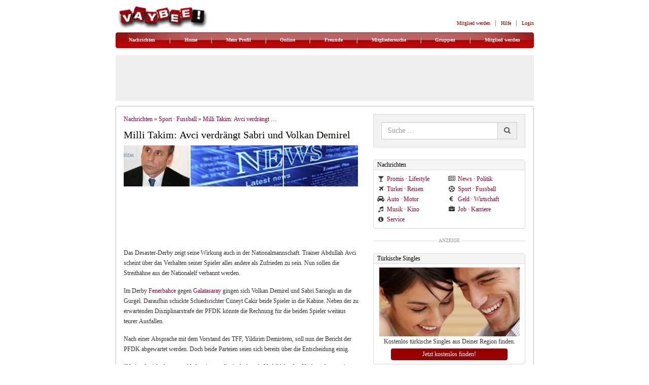

--- FILE ---
content_type: text/html; charset=UTF-8
request_url: https://www.vaybee.de/nachrichten/milli-takim-avci-verdraengt-sabri-und-volkan-demirel/
body_size: 11811
content:
<!DOCTYPE html>
<html lang="de-DE" xmlns:fb="https://www.facebook.com/2008/fbml" xmlns:addthis="https://www.addthis.com/help/api-spec"  prefix="og: http://ogp.me/ns#">
<head>
	<meta charset="UTF-8">
	<meta name="viewport" content="width=device-width, initial-scale=1.0">
	<meta http-equiv="X-UA-Compatible" content="IE=edge">

	

	<link rel="profile" href="https://gmpg.org/xfn/11">
	<link rel="pingback" href="https://www.vaybee.de/nachrichten/xmlrpc.php">

<script async='async' src='https://www.googletagservices.com/tag/js/gpt.js'></script>
<script>
  var googletag = googletag || {};
  googletag.cmd = googletag.cmd || [];
</script>


<script>
  googletag.cmd.push(function() {
    googletag.defineSlot('/37709597/Middel_300x250', [300, 250], 'div-gpt-ad-1554197134233-0').addService(googletag.pubads());
    googletag.defineSlot('/37709597/Top_728x90', [[728, 90], [800, 250]], 'div-gpt-ad-1553781588123-1').addService(googletag.pubads());
    googletag.defineSlot('/37709597/Rigth_160x600', [160, 600], 'div-gpt-ad-1553601865791-2').addService(googletag.pubads());
    googletag.pubads().enableSingleRequest();
    googletag.pubads().collapseEmptyDivs();
    googletag.enableServices();
  });
</script>




	
<!-- This site is optimized with the Yoast SEO plugin v3.4.1 - https://yoast.com/wordpress/plugins/seo/ -->
<title>Milli Takim: Avci verdrängt Sabri und Volkan Demirel - Nachrichten</title>
<link rel="canonical" href="https://www.vaybee.de/nachrichten/milli-takim-avci-verdraengt-sabri-und-volkan-demirel/" />
<meta property="og:locale" content="de_DE" />
<meta property="og:type" content="article" />
<meta property="og:title" content="Milli Takim: Avci verdrängt Sabri und Volkan Demirel - Nachrichten" />
<meta property="og:description" content="Das Desaster-Derby zeigt seine Wirkung auch in der Nationalmannschaft. Trainer Abdullah Avci scheint über das Verhalten seiner Spieler alles andere als Zufrieden zu sein. Nun sollen die Streithähne aus der Nationalelf verbannt werden. Im Derby Fenerbahce gegen Galatasaray gingen sich Volkan Demirel und Sabri Sarioglu an die Gurgel. Daraufhin schickte Schiedsrichter Cüneyt Cakir beide Spieler &hellip;" />
<meta property="og:url" content="https://www.vaybee.de/nachrichten/milli-takim-avci-verdraengt-sabri-und-volkan-demirel/" />
<meta property="og:site_name" content="Nachrichten" />
<meta property="article:tag" content="Volkan Demirel" />
<meta property="article:tag" content="Milli Takim" />
<meta property="article:section" content="Sport · Fussball" />
<meta property="article:published_time" content="2015-08-24T20:37:00+01:00" />
<meta name="twitter:card" content="summary" />
<meta name="twitter:description" content="Das Desaster-Derby zeigt seine Wirkung auch in der Nationalmannschaft. Trainer Abdullah Avci scheint über das Verhalten seiner Spieler alles andere als Zufrieden zu sein. Nun sollen die Streithähne aus der Nationalelf verbannt werden. Im Derby Fenerbahce gegen Galatasaray gingen sich Volkan Demirel und Sabri Sarioglu an die Gurgel. Daraufhin schickte Schiedsrichter Cüneyt Cakir beide Spieler [&hellip;]" />
<meta name="twitter:title" content="Milli Takim: Avci verdrängt Sabri und Volkan Demirel - Nachrichten" />
<meta name="twitter:image" content="https://www.vaybee.de/nachrichten/wp-content/uploads/2015/12/milli_takim-avci_sabri_volkan-demirel_16052013_teaser_gr_thmerged.jpg" />
<!-- / Yoast SEO plugin. -->

<link rel='dns-prefetch' href='//s.w.org' />
<link rel="alternate" type="application/rss+xml" title="Nachrichten &raquo; Feed" href="https://www.vaybee.de/nachrichten/feed/" />
		<script type="text/javascript">
			window._wpemojiSettings = {"baseUrl":"https:\/\/s.w.org\/images\/core\/emoji\/11.2.0\/72x72\/","ext":".png","svgUrl":"https:\/\/s.w.org\/images\/core\/emoji\/11.2.0\/svg\/","svgExt":".svg","source":{"concatemoji":"https:\/\/www.vaybee.de\/nachrichten\/wp-includes\/js\/wp-emoji-release.min.js?ver=5.1.8"}};
			!function(a,b,c){function d(a,b){var c=String.fromCharCode;l.clearRect(0,0,k.width,k.height),l.fillText(c.apply(this,a),0,0);var d=k.toDataURL();l.clearRect(0,0,k.width,k.height),l.fillText(c.apply(this,b),0,0);var e=k.toDataURL();return d===e}function e(a){var b;if(!l||!l.fillText)return!1;switch(l.textBaseline="top",l.font="600 32px Arial",a){case"flag":return!(b=d([55356,56826,55356,56819],[55356,56826,8203,55356,56819]))&&(b=d([55356,57332,56128,56423,56128,56418,56128,56421,56128,56430,56128,56423,56128,56447],[55356,57332,8203,56128,56423,8203,56128,56418,8203,56128,56421,8203,56128,56430,8203,56128,56423,8203,56128,56447]),!b);case"emoji":return b=d([55358,56760,9792,65039],[55358,56760,8203,9792,65039]),!b}return!1}function f(a){var c=b.createElement("script");c.src=a,c.defer=c.type="text/javascript",b.getElementsByTagName("head")[0].appendChild(c)}var g,h,i,j,k=b.createElement("canvas"),l=k.getContext&&k.getContext("2d");for(j=Array("flag","emoji"),c.supports={everything:!0,everythingExceptFlag:!0},i=0;i<j.length;i++)c.supports[j[i]]=e(j[i]),c.supports.everything=c.supports.everything&&c.supports[j[i]],"flag"!==j[i]&&(c.supports.everythingExceptFlag=c.supports.everythingExceptFlag&&c.supports[j[i]]);c.supports.everythingExceptFlag=c.supports.everythingExceptFlag&&!c.supports.flag,c.DOMReady=!1,c.readyCallback=function(){c.DOMReady=!0},c.supports.everything||(h=function(){c.readyCallback()},b.addEventListener?(b.addEventListener("DOMContentLoaded",h,!1),a.addEventListener("load",h,!1)):(a.attachEvent("onload",h),b.attachEvent("onreadystatechange",function(){"complete"===b.readyState&&c.readyCallback()})),g=c.source||{},g.concatemoji?f(g.concatemoji):g.wpemoji&&g.twemoji&&(f(g.twemoji),f(g.wpemoji)))}(window,document,window._wpemojiSettings);
		</script>
		<style type="text/css">
img.wp-smiley,
img.emoji {
	display: inline !important;
	border: none !important;
	box-shadow: none !important;
	height: 1em !important;
	width: 1em !important;
	margin: 0 .07em !important;
	vertical-align: -0.1em !important;
	background: none !important;
	padding: 0 !important;
}
</style>
	<link rel='stylesheet' id='wp-block-library-css'  href='https://www.vaybee.de/nachrichten/wp-includes/css/dist/block-library/style.min.css?ver=5.1.8' type='text/css' media='all' />
<link rel='stylesheet' id='_tk-bootstrap-wp-css'  href='https://www.vaybee.de/nachrichten/wp-content/themes/_tk_vaybee/includes/css/bootstrap-wp.css?ver=5.1.8' type='text/css' media='all' />
<link rel='stylesheet' id='_tk-bootstrap-css'  href='https://www.vaybee.de/nachrichten/wp-content/themes/_tk_vaybee/includes/resources/bootstrap/css/bootstrap.css?ver=5.1.8' type='text/css' media='all' />
<link rel='stylesheet' id='_tk-font-awesome-css'  href='https://www.vaybee.de/nachrichten/wp-content/themes/_tk_vaybee/includes/css/font-awesome.min.css?ver=4.1.0' type='text/css' media='all' />
<link rel='stylesheet' id='_tk-style-css'  href='https://www.vaybee.de/nachrichten/wp-content/themes/_tk_vaybee/style.css?ver=5.1.8' type='text/css' media='all' />
<link rel='stylesheet' id='_tk-vb-media-css'  href='https://www.vaybee.de/nachrichten/wp-content/themes/_tk_vaybee/includes/css/vb-media.css?ver=5.1.8' type='text/css' media='all' />
<link rel='stylesheet' id='_matcher-mmenu-css'  href='https://www.vaybee.de/nachrichten/wp-content/themes/_tk_vaybee/includes/resources/mmenu-5.2.0/css/jquery.mmenu.all.css?ver=5.1.8' type='text/css' media='all' />
<link rel='stylesheet' id='addthis_all_pages-css'  href='https://www.vaybee.de/nachrichten/wp-content/plugins/addthis/frontend/build/addthis_wordpress_public.min.css?ver=5.1.8' type='text/css' media='all' />
<script type='text/javascript' src='https://www.vaybee.de/nachrichten/wp-includes/js/jquery/jquery.js?ver=1.12.4'></script>
<script type='text/javascript' src='https://www.vaybee.de/nachrichten/wp-includes/js/jquery/jquery-migrate.min.js?ver=1.4.1'></script>
<script type='text/javascript' src='https://www.vaybee.de/nachrichten/wp-content/plugins/modernizr/js/modernizr.js?ver=3.7.1'></script>
<script type='text/javascript' src='https://www.vaybee.de/nachrichten/wp-content/themes/_tk_vaybee/includes/resources/bootstrap/js/bootstrap.min.js?ver=5.1.8'></script>
<script type='text/javascript'>
/* <![CDATA[ */
var _tk_bootstrapwp_js_params = {"_wp_home_path":"\/nachrichten"};
/* ]]> */
</script>
<script type='text/javascript' src='https://www.vaybee.de/nachrichten/wp-content/themes/_tk_vaybee/includes/js/bootstrap-wp.js?ver=5.1.8'></script>
<script type='text/javascript' src='https://www.vaybee.de/nachrichten/wp-content/themes/_tk_vaybee/includes/resources/mmenu-5.2.0/js/jquery.mmenu.min.all.js?ver=5.1.8'></script>
<link rel='https://api.w.org/' href='https://www.vaybee.de/nachrichten/wp-json/' />
<link rel="EditURI" type="application/rsd+xml" title="RSD" href="https://www.vaybee.de/nachrichten/xmlrpc.php?rsd" />
<link rel="wlwmanifest" type="application/wlwmanifest+xml" href="https://www.vaybee.de/nachrichten/wp-includes/wlwmanifest.xml" /> 
<meta name="generator" content="WordPress 5.1.8" />
<link rel='shortlink' href='https://www.vaybee.de/nachrichten/?p=14423' />
<link rel="alternate" type="application/json+oembed" href="https://www.vaybee.de/nachrichten/wp-json/oembed/1.0/embed?url=https%3A%2F%2Fwww.vaybee.de%2Fnachrichten%2Fmilli-takim-avci-verdraengt-sabri-und-volkan-demirel%2F" />
<link rel="alternate" type="text/xml+oembed" href="https://www.vaybee.de/nachrichten/wp-json/oembed/1.0/embed?url=https%3A%2F%2Fwww.vaybee.de%2Fnachrichten%2Fmilli-takim-avci-verdraengt-sabri-und-volkan-demirel%2F&#038;format=xml" />
<script data-cfasync="false" type="text/javascript">if (window.addthis_product === undefined) { window.addthis_product = "wpp"; } if (window.wp_product_version === undefined) { window.wp_product_version = "wpp-6.2.6"; } if (window.addthis_share === undefined) { window.addthis_share = {}; } if (window.addthis_config === undefined) { window.addthis_config = {"data_track_clickback":true,"ignore_server_config":true,"ui_atversion":300}; } if (window.addthis_layers === undefined) { window.addthis_layers = {}; } if (window.addthis_layers_tools === undefined) { window.addthis_layers_tools = [{"sharetoolbox":{"numPreferredServices":"5","counts":"5","size":"5","style":"5","shareCountThreshold":0}},{"sharetoolbox":{"numPreferredServices":"l","counts":"l","size":"l","style":"l","shareCountThreshold":0}},{"sharetoolbox":{"numPreferredServices":5,"counts":"one","size":"32px","style":"fixed","shareCountThreshold":0,"elements":".addthis_inline_share_toolbox_below,.at-below-post"}},{"sharetoolbox":{"numPreferredServices":"b","counts":"b","size":"b","style":"b","shareCountThreshold":0}},{"sharetoolbox":{"numPreferredServices":"f","counts":"f","size":"f","style":"f","shareCountThreshold":0}},{"sharetoolbox":{"numPreferredServices":"5","counts":"5","size":"5","style":"5","shareCountThreshold":0}},{"sharetoolbox":{"numPreferredServices":"T","counts":"T","size":"T","style":"T","shareCountThreshold":0}},{"sharetoolbox":{"numPreferredServices":"4","counts":"4","size":"4","style":"4","shareCountThreshold":0}},{"sharetoolbox":{"numPreferredServices":"b","counts":"b","size":"b","style":"b","shareCountThreshold":0}}]; } else { window.addthis_layers_tools.push({"sharetoolbox":{"numPreferredServices":"5","counts":"5","size":"5","style":"5","shareCountThreshold":0}}); window.addthis_layers_tools.push({"sharetoolbox":{"numPreferredServices":"l","counts":"l","size":"l","style":"l","shareCountThreshold":0}}); window.addthis_layers_tools.push({"sharetoolbox":{"numPreferredServices":5,"counts":"one","size":"32px","style":"fixed","shareCountThreshold":0,"elements":".addthis_inline_share_toolbox_below,.at-below-post"}}); window.addthis_layers_tools.push({"sharetoolbox":{"numPreferredServices":"b","counts":"b","size":"b","style":"b","shareCountThreshold":0}}); window.addthis_layers_tools.push({"sharetoolbox":{"numPreferredServices":"f","counts":"f","size":"f","style":"f","shareCountThreshold":0}}); window.addthis_layers_tools.push({"sharetoolbox":{"numPreferredServices":"5","counts":"5","size":"5","style":"5","shareCountThreshold":0}}); window.addthis_layers_tools.push({"sharetoolbox":{"numPreferredServices":"T","counts":"T","size":"T","style":"T","shareCountThreshold":0}}); window.addthis_layers_tools.push({"sharetoolbox":{"numPreferredServices":"4","counts":"4","size":"4","style":"4","shareCountThreshold":0}}); window.addthis_layers_tools.push({"sharetoolbox":{"numPreferredServices":"b","counts":"b","size":"b","style":"b","shareCountThreshold":0}});  } if (window.addthis_plugin_info === undefined) { window.addthis_plugin_info = {"info_status":"enabled","cms_name":"WordPress","plugin_name":"Share Buttons by AddThis","plugin_version":"6.2.6","plugin_mode":"WordPress","anonymous_profile_id":"wp-58adf9eff43784c2d2e06adc17f6ea72","page_info":{"template":"posts","post_type":""},"sharing_enabled_on_post_via_metabox":false}; } 
                    (function() {
                      var first_load_interval_id = setInterval(function () {
                        if (typeof window.addthis !== 'undefined') {
                          window.clearInterval(first_load_interval_id);
                          if (typeof window.addthis_layers !== 'undefined' && Object.getOwnPropertyNames(window.addthis_layers).length > 0) {
                            window.addthis.layers(window.addthis_layers);
                          }
                          if (Array.isArray(window.addthis_layers_tools)) {
                            for (i = 0; i < window.addthis_layers_tools.length; i++) {
                              window.addthis.layers(window.addthis_layers_tools[i]);
                            }
                          }
                        }
                     },1000)
                    }());
                </script> <script data-cfasync="false" type="text/javascript" src="https://s7.addthis.com/js/300/addthis_widget.js#pubid=wp-58adf9eff43784c2d2e06adc17f6ea72" async="async"></script>
</head>

<body class="post-template-default single single-post postid-14423 single-format-standard group-blog">


<!-- START MMENU -->
<script type="text/javascript">
  (function ($) {
     $(document).ready(function() {
        //$('#menu').show(); // Enable mmenu
        $("nav#menu").mmenu({
           "classes": "mm-slide mm-light",
           "counters": false,
           "dividers": {
    			fixed: true
    		},
    	   "navbar": {
    			title: '<img class="logo" src="https://www.vaybee.de/nachrichten/wp-content/themes/_tk_vaybee/includes/images/VAYBEE_LOGO_gross_tranz2.png" alt="logo" />'
    		}
        });

     });
    })(jQuery);
</script>
<!-- START MMENU -->



	
<div class="header-container">
    <div class="container nopad-container">
        <div class="row">
            <div class="col-sm-3 col-xs-12">

                <div class="row">
                    <div class="col-xs-2 visible-xs">
                    	<a class="pull-left" id="menu-button" href="#menu">
                            <span></span>
                            <span></span>
                            <span></span>
                        </a>
                    </div>
                    <div class="col-xs-8 col-sm-12">
                                                <div class="logo">
                            <a href="https://www.vaybee.de/nachrichten/../" title="Nachrichten" rel="home">
                                <!--
                                <img src="https://www.vaybee.de/nachrichten/wp-content/uploads/2016/11/cropped-VAYBEE_LOGO_2016.png" width="1170" height="318" alt="">
                                -->
                                <img src="https://www.vaybee.de/nachrichten/wp-content/uploads/2016/11/cropped-VAYBEE_LOGO_2016.png" alt="">
                            </a>
                        </div>
        				
                    </div>
                    <div class="col-xs-2 visible-xs login-link">
                        <!--
                        <a href="#" class="pull-right">Login <i class="fa fa-chevron-down"></i></a>
                        -->
                    </div>

                </div>

            </div>

            <div class="col-sm-9 hidden-xs">


        <!-- navi -->

        <table border="0" cellpadding="0" cellspacing="0" id="header_options_table_new2">
			<tr>
                <td><a href="/user-register.html">Mitglied werden</a></td>
                <td width="21" align="center">&nbsp;&nbsp;|&nbsp;&nbsp;</td>
                <td><a href="/help.html">Hilfe</a></td>
                <td width="21" align="center">&nbsp;&nbsp;|&nbsp;&nbsp;</td>
                <td><a href="/user-login.html">Login</a></td>
            </tr>
        </table>
        <!-- navi -->



            </div>

        </div>
    </div>
</div>

<div class="site-navigation hidden-xs">



	<div class="container nopad-container">
		<div class="row">
			<div class="site-navigation-inner col-sm-12">

<!-- CMP CODE -->

<!-- CMP CODE END --><div id="navigation_container" align="center">

      <div class="guest-de flex-container" id="navigation_padding">
            <div class="navi-item"><a href="/nachrichten/">Nachrichten</a></div>
            <div class="navi-item"><img src="/images/nav/cut.gif" height="12"></div>
            <div class="navi-item"><a href="/index.html">Home</a></div>
            <div class="navi-item"><img src="/images/nav/cut.gif" height="12"></div>
            <div class="navi-item"><a href="/user-login.html" rel="nofollow">Mein Profil</a></div>
            <div class="navi-item"><img src="/images/nav/cut.gif" height="12"></div>
            <div class="navi-item"><a href="/user-login.html" rel="nofollow">Online</a></div>
            <div class="navi-item"><img src="/images/nav/cut.gif" height="12"></div>
            <div class="navi-item"><a href="/friend-list.html" rel="nofollow">Freunde</a></div>
            <div class="navi-item"><img src="/images/nav/cut.gif" height="12"></div>
            <div class="navi-item"><a href="/user-login.html" rel="nofollow">Mitgliedersuche</a></div>
            <div class="navi-item"><img src="/images/nav/cut.gif" height="12"></div>
            <div class="navi-item"><a href="/group-overview.html" rel="nofollow">Gruppen</a></div>
            <div class="navi-item"><img src="/images/nav/cut.gif" height="12"></div>
            <div class="navi-item"><a href="/user-register.html" rel="nofollow">Mitglied werden</a></div>
      </div>
</div>
<div id="navigation_end">&nbsp;</div>


			</div>
		</div>
	</div><!-- .container -->
</div><!-- .site-navigation -->

<div class="main-content">


	<div class="container nopad-container bg-white-container">



<!-- BANNER CONTAINERS -->
    <div id="bn-oas-sky-right1" class="sky-right1 hidden-xs"></div>
    <div id="bn-oas-top" class="TagBoxH" align="center"></div>
<!-- END BANNER CONTAINERS -->

		<div class="row outer-row">
			<div id="content" class="main-content-inner col-sm-12 col-md-7">


                <!-- BREADCRUMB / HEADER TITLE -->
                                <div class="breadcrumb hidden-xs" xmlns:v="http://rdf.data-vocabulary.org/#">
                    <!-- Breadcrumb NavXT 6.6.0 -->
<span typeof="v:Breadcrumb"><a rel="v:url" property="v:title" title="Gehe zu Nachrichten." href="https://www.vaybee.de/nachrichten" class="home">Nachrichten</a></span> » <span typeof="v:Breadcrumb"><a rel="v:url" property="v:title" title="Gehe zu den Sport · Fussball Kategorie Archiven." href="https://www.vaybee.de/nachrichten/sport-fussball/" class="taxonomy category">Sport · Fussball</a></span> » <span typeof="v:Breadcrumb"><a rel="v:url" property="v:title" title="Gehe zu Milli Takim: Avci verdrängt Sabri und Volkan Demirel." href="https://www.vaybee.de/nachrichten/milli-takim-avci-verdraengt-sabri-und-volkan-demirel/" class="post post-post current-item">Milli Takim: Avci verdrängt Sabri und Volkan Demirel</a></span>                </div>

                    
<!-- END BREADCRUMB -->

	
		
<article id="post-14423" class="post-14423 post type-post status-publish format-standard has-post-thumbnail hentry category-sport-fussball tag-volkan-demirel tag-milli-takim">

    <header>
		<h1 class="page-title">Milli Takim: Avci verdrängt Sabri und Volkan Demirel</h1>

		<div class="entry-meta">
					</div>

	</header><!-- .entry-header -->

	<div class="entry-content">

        		<div class="entry-content-thumbnail">

			<div class="thumb-container">
                <div class="img">
                    <img src="https://www.vaybee.de/nachrichten/wp-content/plugins/lazy-load/images/1x1.trans.gif" data-lazy-src="https://www.vaybee.de/nachrichten/wp-content/uploads/2015/12/milli_takim-avci_sabri_volkan-demirel_16052013_teaser_gr_thmerged.jpg" width="480" height="84" class="attachment-post-thumbnail size-post-thumbnail wp-post-image" alt srcset="https://www.vaybee.de/nachrichten/wp-content/uploads/2015/12/milli_takim-avci_sabri_volkan-demirel_16052013_teaser_gr_thmerged.jpg 480w, https://www.vaybee.de/nachrichten/wp-content/uploads/2015/12/milli_takim-avci_sabri_volkan-demirel_16052013_teaser_gr_thmerged-300x53.jpg 300w" sizes="(max-width: 480px) 100vw, 480px"><noscript><img width="480" height="84" src="https://www.vaybee.de/nachrichten/wp-content/uploads/2015/12/milli_takim-avci_sabri_volkan-demirel_16052013_teaser_gr_thmerged.jpg" class="attachment-post-thumbnail size-post-thumbnail wp-post-image" alt="" srcset="https://www.vaybee.de/nachrichten/wp-content/uploads/2015/12/milli_takim-avci_sabri_volkan-demirel_16052013_teaser_gr_thmerged.jpg 480w, https://www.vaybee.de/nachrichten/wp-content/uploads/2015/12/milli_takim-avci_sabri_volkan-demirel_16052013_teaser_gr_thmerged-300x53.jpg 300w" sizes="(max-width: 480px) 100vw, 480px" /></noscript>
                                    </div>
                            </div>

		</div>
        
<!-- GOOGLE1 START WEB -->
<div class="google-ad web hidden-xs">
<style>
.artikel2-480x100 { width: 480px; height: 100px; }
</style>
<script async src="//pagead2.googlesyndication.com/pagead/js/adsbygoogle.js"></script>
<!-- artikel2_480x100 -->
<ins class="adsbygoogle artikel2-480x100"
     style="display:inline-block"
     data-ad-client="ca-pub-7071643813382594"
     data-ad-slot="2755499567"></ins>
<script>
(adsbygoogle = window.adsbygoogle || []).push({});
</script>
</div>
<!-- GOOGLE1 END WEB -->



<!-- GOOGLE1 START MOBILE1 -->
<div class="google-ad mobile visible-xs">
<script async src="//pagead2.googlesyndication.com/pagead/js/adsbygoogle.js"></script>
<!-- vay_mob_artikel_320x50 -->
<ins class="adsbygoogle"
     style="display:inline-block;width:320px;height:50px"
     data-ad-client="ca-pub-7071643813382594"
     data-ad-slot="9371495565"></ins>
<script>
(adsbygoogle = window.adsbygoogle || []).push({});
</script>
</div>
<!-- GOOGLE1 END MOBILE1 -->


    </div>
	
	<div class="entry-content sp-single-post">
		<!--
        <div class="entry-content-thumbnail">
					</div>
        -->

		<div class="at-above-post addthis_tool" data-url="https://www.vaybee.de/nachrichten/milli-takim-avci-verdraengt-sabri-und-volkan-demirel/"></div><div class="atkl-item">
<p>Das Desaster-Derby zeigt seine Wirkung auch in der Nationalmannschaft. Trainer Abdullah Avci scheint<span id="more-14423"></span> über das Verhalten seiner Spieler alles andere als Zufrieden zu sein. Nun sollen die Streithähne aus der Nationalelf verbannt werden.</p>
<p>Im Derby <a href="http://www.vaybee.de/deutsch/tuerkei_staedtefuehrer/fenerbahce-istanbul.php">Fenerbahce</a> gegen <a href="http://www.vaybee.de/deutsch/tuerkei_staedtefuehrer/galatasaray-istanbul.php">Galatasaray</a> gingen sich Volkan Demirel und Sabri Sarioglu an die Gurgel. Daraufhin schickte Schiedsrichter Cüneyt Cakir beide Spieler in die Kabine. Neben der zu erwartenden Disziplinarstrafe der PFDK könnte die Rechnung für die beiden Spieler weitaus teurer Ausfallen.</p>
<p>Nach einer Absprache mit dem Vorstand des TFF, Yildirim Demirören, soll nun der Bericht der PFDK abgewartet werden. Doch beide Parteien seien sich bereits über die Entscheidung einig.</p>
<p>&quot;Nationalspieler hatten und haben immer die Aufgabe, ein Vorbild für den Nachwuchs zu sein. Das Verhalten im Derby ist allerdings alles andere als wünschenswert. Die logische Konsequenz kann nur der Ausschluss aus der Nationalmannschaft sein&quot;, so Nationaltrainer Abdullah Avci.</p>
<p>Seinen endgültigen Kader für das Trainingslager Deutschland will Abdullah Avci am Wochenende veröffentlichen. <a href="http://www.vaybee.de/deutsch/channel/sport/tuerkei_milli_takim-104503.php">Milli Takim</a></p>
</div>
<!-- AddThis Advanced Settings above via filter on the_content --><!-- AddThis Advanced Settings below via filter on the_content --><!-- AddThis Advanced Settings generic via filter on the_content --><!-- AddThis Share Buttons above via filter on the_content --><!-- AddThis Share Buttons below via filter on the_content --><div class="at-below-post addthis_tool" data-url="https://www.vaybee.de/nachrichten/milli-takim-avci-verdraengt-sabri-und-volkan-demirel/"></div><!-- AddThis Share Buttons generic via filter on the_content -->		


    </div><!-- .entry-content -->




	<footer class="entry-meta">
		<h3>Verwandte Themen</h3> <ul class="sp-tags"><li><a href="https://www.vaybee.de/nachrichten/tag/volkan-demirel/" rel="tag">Volkan Demirel</a></li><li><a href="https://www.vaybee.de/nachrichten/tag/milli-takim/" rel="tag">Milli Takim</a></li></ul>
			</footer><!-- .entry-meta -->

    <div class="crp_related  "><h3>Verwandte Artikel:</h3><ul><li><a href="https://www.vaybee.de/nachrichten/galatasaray-praesident-dursun-oezbek-ruft-fans-vor-dem-derby-zur-besonnenheit-auf/"     class="post-29369"><span class="crp_title">Galatasaray-Präsident Dursun Özbek ruft Fans vor dem&hellip;</span></a></li><li><a href="https://www.vaybee.de/nachrichten/tuerkei-gegen-portugal-milli-takim-will-ersten-pflichtspielsieg-einfahren/"     class="post-29220"><span class="crp_title">Türkei gegen Portugal - Millî Takım will ersten&hellip;</span></a></li><li><a href="https://www.vaybee.de/nachrichten/assombalonga-ist-in-die-tuerkische-sueper-lig-zurueckgekehrt/"     class="post-28916"><span class="crp_title">Assombalonga ist in die türkische Süper Lig zurückgekehrt</span></a></li><li><a href="https://www.vaybee.de/nachrichten/milli-piyango-jackpot-fuer-silvesterziehung-2024-prall-gefuellt/"     class="post-29061"><span class="crp_title">Milli-Piyango-Jackpot für Silvesterziehung 2024&hellip;</span></a></li><li><a href="https://www.vaybee.de/nachrichten/zieht-sich-fenerbahce-aus-der-sueper-lig-zurueck/"     class="post-29152"><span class="crp_title">Zieht sich Fenerbahçe aus der Süper-Lig zurück?</span></a></li><li><a href="https://www.vaybee.de/nachrichten/letztes-achtelfinale-der-euro-2024-tuerkei-gegen-oesterreich/"     class="post-29230"><span class="crp_title">Letztes Achtelfinale der EURO 2024: Türkei gegen Österreich</span></a></li></ul><div class="crp_clear"></div></div>
</article><!-- #post-## -->

		
		
	

	</div><!-- close .main-content-inner -->

	<div class="sidebar col-sm-12 col-md-5">

				<div class="sidebar-padder">




						<aside id="search-2" class="widget widget_search">
<!--
<form role="search" method="get" class="search-form" action="https://www.vaybee.de/nachrichten/">
	<label>
		<input type="search" class="search-field" placeholder="Suche&#160;&hellip;" value="" name="s" title="Suche nach:">
	</label>
	   <input type="submit" class="search-submit" value="Suche">
</form>
-->
<style>
    .search-form .input-group-addon{
        cursor:pointer;
    }
</style>

<form id="widget-search-form" role="search" method="get" class="search-form" action="https://www.vaybee.de/nachrichten/">
    <div class="input-group">
      <input type="search" class="search-field form-control" placeholder="Suche&#160;&hellip;" value="" name="s" title="Suche nach:">
      <div class="input-group-addon" onclick="javascript:document.getElementById('widget-search-form').submit();"><i class="fa fa-search"></i></div>
    </div>
</form>

</aside><aside id="vbcategoryboxwidget-2" class="widget VBCategoryboxWidget"><!--{}-->            

    <div class="wp-vaybee-categorybox-widget">

<!-- BEGINN CATS -->
<div class="panel panel-default news-categories-box">
    <div class="panel-heading">
        <h3 class="panel-title">Nachrichten</h3>
    </div>
    <div class="panel-body">

    <ul id="menu-kategorien" class="menu"><li id="menu-item-68" class="glass-icon menu-item menu-item-type-taxonomy menu-item-object-category menu-item-68"><a title="Promis · Lifestyle" href="https://www.vaybee.de/nachrichten/promis-lifestyle/"><span class="icon-ph"></span>Promis · Lifestyle</a></li>
<li id="menu-item-74" class="newspaper-o-icon menu-item menu-item-type-taxonomy menu-item-object-category menu-item-74"><a title="News · Politik" href="https://www.vaybee.de/nachrichten/news-politik/"><span class="icon-ph"></span>News · Politik</a></li>
<li id="menu-item-69" class="plane-icon menu-item menu-item-type-taxonomy menu-item-object-category menu-item-69"><a title="Türkei · Reisen" href="https://www.vaybee.de/nachrichten/tuerkei-reisen/"><span class="icon-ph"></span>Türkei · Reisen</a></li>
<li id="menu-item-75" class="futbol-o-icon menu-item menu-item-type-taxonomy menu-item-object-category current-post-ancestor current-menu-parent current-post-parent menu-item-75"><a title="Sport · Fussball" href="https://www.vaybee.de/nachrichten/sport-fussball/"><span class="icon-ph"></span>Sport · Fussball</a></li>
<li id="menu-item-70" class="car-icon menu-item menu-item-type-taxonomy menu-item-object-category menu-item-70"><a title="Auto · Motor" href="https://www.vaybee.de/nachrichten/auto-motor/"><span class="icon-ph"></span>Auto · Motor</a></li>
<li id="menu-item-71" class="eur-icon menu-item menu-item-type-taxonomy menu-item-object-category menu-item-71"><a title="Geld · Wirtschaft" href="https://www.vaybee.de/nachrichten/geld-wirtschaft/"><span class="icon-ph"></span>Geld · Wirtschaft</a></li>
<li id="menu-item-73" class="music-icon menu-item menu-item-type-taxonomy menu-item-object-category menu-item-73"><a title="Musik · Kino" href="https://www.vaybee.de/nachrichten/musik-kino/"><span class="icon-ph"></span>Musik · Kino</a></li>
<li id="menu-item-72" class="briefcase-icon menu-item menu-item-type-taxonomy menu-item-object-category menu-item-72"><a title="Job · Karriere" href="https://www.vaybee.de/nachrichten/job-karriere/"><span class="icon-ph"></span>Job · Karriere</a></li>
<li id="menu-item-16446" class="info-circle-icon menu-item menu-item-type-taxonomy menu-item-object-category menu-item-16446"><a title="Service" href="https://www.vaybee.de/nachrichten/service/"><span class="icon-ph"></span>Service</a></li>
</ul>
    </div>
</div>
<!-- END CATS -->

    </div>

        
        </aside><aside id="text-6" class="widget widget_text">			<div class="textwidget">
<!-- BANNER MIDDLE2 -->
<div id="bn-oas-middle2" style="margin-bottom:10px;"></div>

</div>
		</aside><aside id="text-2" class="widget widget_text">			<div class="textwidget"><div class="panel panel-default single-box">
    <div class="panel-heading">
        <h3 class="panel-title">Türkische Singles</h3>
    </div>
    <div class="panel-body" style="text-align:center;padding-top:0px;">
            <a href="http://www.vaybee.de/friend-find_new.html">
                <img class="img-responsive img-centered" src="/images/teaser/neuemitglieder_150413_box_02.jpg" />
            </a>
        <p class="tx1">Kostenlos türkische Singles aus Deiner Region finden.</p>
        <a class="btn btn-default" style="padding:3px 8px;font-size:12px;" href="http://www.vaybee.de/friend-find_new.html">Jetzt kostenlos finden!</a>
    </div>
</div>
</div>
		</aside><aside id="text-3" class="widget widget_text">			<div class="textwidget"><!-- Beginn servicebox -->

<div class="panel panel-default service-box">
    <div class="panel-heading">
        <h3 class="panel-title">Services</h3>
    </div>
    <div class="panel-body">

        <table class="table table-condensed">
            <tr>
                <td><i class="fa fa-info-circle"></i> <a href="http://www.vaybee.de/service/tuerkisches-konsulat.php">Türkisches Konsulat</a></td>
                <td><i class="fa fa-suitcase"></i> <a href="http://www.vaybee-reisen.de/tuerkei/reisefuehrer/" target="_blank">Reisef&uuml;hrer</a></td>
            </tr>
            <tr>
                <td><i class="fa fa-book"></i> <a href="http://www.vaybee.de/tuerkische_name.html">T&uuml;rkische Namen</a></td>
                <td><i class="fa fa-camera"></i> <a href="/deutsch/tuerkei_staedtefuehrer/uebersicht.php">St&auml;dtef&uuml;hrer</a></td>
            </tr>
            <tr>
                <td><i class="fa fa-cutlery"></i> <a href="/deutsch/tuerkische_kueche/18800.php">T&uuml;rkische K&uuml;che</a></td>
                <td><i class="fa fa-bell"></i> <a href="http://www.hotelinfo-tuerkei.de/" target="_blank">Hotelinfo-T&uuml;rkei</a></td>
            </tr>
        </table>
        
    </div>
</div>
<!-- Ende servicebox --></div>
		</aside><aside id="tag_cloud-2" class="widget widget_tag_cloud"><h3 class="widget-title">Schlagwörter</h3><div class="tagcloud"><a href="https://www.vaybee.de/nachrichten/tag/acun-ilicali/" class="tag-cloud-link tag-link-23 tag-link-position-1" style="font-size: 18.455696202532pt;" aria-label="Acun Ilicali (29 items)">Acun Ilicali</a>
<a href="https://www.vaybee.de/nachrichten/tag/adile-nasit/" class="tag-cloud-link tag-link-24 tag-link-position-2" style="font-size: 8pt;" aria-label="Adile Naşit (1 item)">Adile Naşit</a>
<a href="https://www.vaybee.de/nachrichten/tag/ahmet-kural/" class="tag-cloud-link tag-link-25 tag-link-position-3" style="font-size: 11.544303797468pt;" aria-label="Ahmet Kural (4 items)">Ahmet Kural</a>
<a href="https://www.vaybee.de/nachrichten/tag/ahu-yagtu/" class="tag-cloud-link tag-link-30 tag-link-position-4" style="font-size: 16.506329113924pt;" aria-label="Ahu Yagtu (17 items)">Ahu Yagtu</a>
<a href="https://www.vaybee.de/nachrichten/tag/ajda-pekkan/" class="tag-cloud-link tag-link-31 tag-link-position-5" style="font-size: 18.278481012658pt;" aria-label="Ajda Pekkan (28 items)">Ajda Pekkan</a>
<a href="https://www.vaybee.de/nachrichten/tag/ali-atay/" class="tag-cloud-link tag-link-34 tag-link-position-6" style="font-size: 8pt;" aria-label="Ali Atay (1 item)">Ali Atay</a>
<a href="https://www.vaybee.de/nachrichten/tag/alican-yuecesoy/" class="tag-cloud-link tag-link-37 tag-link-position-7" style="font-size: 8pt;" aria-label="Alican Yücesoy (1 item)">Alican Yücesoy</a>
<a href="https://www.vaybee.de/nachrichten/tag/alisan/" class="tag-cloud-link tag-link-39 tag-link-position-8" style="font-size: 15.177215189873pt;" aria-label="Alisan (12 items)">Alisan</a>
<a href="https://www.vaybee.de/nachrichten/tag/aras-bulut-iynemli/" class="tag-cloud-link tag-link-50 tag-link-position-9" style="font-size: 8pt;" aria-label="Aras Bulut Iynemli (1 item)">Aras Bulut Iynemli</a>
<a href="https://www.vaybee.de/nachrichten/tag/arda-kural/" class="tag-cloud-link tag-link-51 tag-link-position-10" style="font-size: 8pt;" aria-label="Arda Kural (1 item)">Arda Kural</a>
<a href="https://www.vaybee.de/nachrichten/tag/arda-turan/" class="tag-cloud-link tag-link-52 tag-link-position-11" style="font-size: 22pt;" aria-label="Arda Turan (75 items)">Arda Turan</a>
<a href="https://www.vaybee.de/nachrichten/tag/arka-sokaklar/" class="tag-cloud-link tag-link-54 tag-link-position-12" style="font-size: 8pt;" aria-label="Arka Sokaklar (1 item)">Arka Sokaklar</a>
<a href="https://www.vaybee.de/nachrichten/tag/arzum-onan/" class="tag-cloud-link tag-link-55 tag-link-position-13" style="font-size: 8pt;" aria-label="Arzum Onan (1 item)">Arzum Onan</a>
<a href="https://www.vaybee.de/nachrichten/tag/ask-ve-ceza/" class="tag-cloud-link tag-link-60 tag-link-position-14" style="font-size: 8pt;" aria-label="Ask ve Ceza (1 item)">Ask ve Ceza</a>
<a href="https://www.vaybee.de/nachrichten/tag/asli-enver/" class="tag-cloud-link tag-link-61 tag-link-position-15" style="font-size: 11.544303797468pt;" aria-label="Asli Enver (4 items)">Asli Enver</a>
<a href="https://www.vaybee.de/nachrichten/tag/asuman-krause/" class="tag-cloud-link tag-link-66 tag-link-position-16" style="font-size: 8pt;" aria-label="Asuman Krause (1 item)">Asuman Krause</a>
<a href="https://www.vaybee.de/nachrichten/tag/ata-demirer/" class="tag-cloud-link tag-link-67 tag-link-position-17" style="font-size: 14.20253164557pt;" aria-label="Ata Demirer (9 items)">Ata Demirer</a>
<a href="https://www.vaybee.de/nachrichten/tag/ayca-bingoel/" class="tag-cloud-link tag-link-71 tag-link-position-18" style="font-size: 8pt;" aria-label="Ayca Bingöl (1 item)">Ayca Bingöl</a>
<a href="https://www.vaybee.de/nachrichten/tag/aydan-sener/" class="tag-cloud-link tag-link-75 tag-link-position-19" style="font-size: 8pt;" aria-label="Aydan Sener (1 item)">Aydan Sener</a>
<a href="https://www.vaybee.de/nachrichten/tag/ayse-tolga/" class="tag-cloud-link tag-link-86 tag-link-position-20" style="font-size: 8pt;" aria-label="Ayse Tolga (1 item)">Ayse Tolga</a>
<a href="https://www.vaybee.de/nachrichten/tag/ayse-oezyilmazel/" class="tag-cloud-link tag-link-85 tag-link-position-21" style="font-size: 11.544303797468pt;" aria-label="Ayse Özyilmazel (4 items)">Ayse Özyilmazel</a>
<a href="https://www.vaybee.de/nachrichten/tag/ay-tutulmasi/" class="tag-cloud-link tag-link-90 tag-link-position-22" style="font-size: 8pt;" aria-label="Ay Tutulmasi (1 item)">Ay Tutulmasi</a>
<a href="https://www.vaybee.de/nachrichten/tag/azra-akin/" class="tag-cloud-link tag-link-91 tag-link-position-23" style="font-size: 18.898734177215pt;" aria-label="Azra Akin (33 items)">Azra Akin</a>
<a href="https://www.vaybee.de/nachrichten/tag/askin-nur-yengi/" class="tag-cloud-link tag-link-59 tag-link-position-24" style="font-size: 9.5949367088608pt;" aria-label="Aşkın Nur Yengi (2 items)">Aşkın Nur Yengi</a>
<a href="https://www.vaybee.de/nachrichten/tag/bade-iscil/" class="tag-cloud-link tag-link-92 tag-link-position-25" style="font-size: 14.20253164557pt;" aria-label="Bade Iscil (9 items)">Bade Iscil</a>
<a href="https://www.vaybee.de/nachrichten/tag/banu-alkan/" class="tag-cloud-link tag-link-98 tag-link-position-26" style="font-size: 11.544303797468pt;" aria-label="Banu Alkan (4 items)">Banu Alkan</a>
<a href="https://www.vaybee.de/nachrichten/tag/beguem-oener/" class="tag-cloud-link tag-link-112 tag-link-position-27" style="font-size: 8pt;" aria-label="Begüm Öner (1 item)">Begüm Öner</a>
<a href="https://www.vaybee.de/nachrichten/tag/bekir-aksoy/" class="tag-cloud-link tag-link-115 tag-link-position-28" style="font-size: 8pt;" aria-label="Bekir Aksoy (1 item)">Bekir Aksoy</a>
<a href="https://www.vaybee.de/nachrichten/tag/belcin-bilgin-erdogan/" class="tag-cloud-link tag-link-116 tag-link-position-29" style="font-size: 8pt;" aria-label="Belcin Bilgin Erdogan (1 item)">Belcin Bilgin Erdogan</a>
<a href="https://www.vaybee.de/nachrichten/tag/bengue/" class="tag-cloud-link tag-link-120 tag-link-position-30" style="font-size: 13.759493670886pt;" aria-label="Bengü (8 items)">Bengü</a>
<a href="https://www.vaybee.de/nachrichten/tag/beren-saat/" class="tag-cloud-link tag-link-123 tag-link-position-31" style="font-size: 20.139240506329pt;" aria-label="Beren Saat (46 items)">Beren Saat</a>
<a href="https://www.vaybee.de/nachrichten/tag/berguezar-korel/" class="tag-cloud-link tag-link-124 tag-link-position-32" style="font-size: 18.898734177215pt;" aria-label="Bergüzar Korel (33 items)">Bergüzar Korel</a>
<a href="https://www.vaybee.de/nachrichten/tag/berk-oktay/" class="tag-cloud-link tag-link-128 tag-link-position-33" style="font-size: 12.873417721519pt;" aria-label="Berk Oktay (6 items)">Berk Oktay</a>
<a href="https://www.vaybee.de/nachrichten/tag/berrak-tuezuenatac/" class="tag-cloud-link tag-link-130 tag-link-position-34" style="font-size: 13.759493670886pt;" aria-label="Berrak Tüzünataç (8 items)">Berrak Tüzünataç</a>
<a href="https://www.vaybee.de/nachrichten/tag/betuel-demir/" class="tag-cloud-link tag-link-132 tag-link-position-35" style="font-size: 8pt;" aria-label="Betül Demir (1 item)">Betül Demir</a>
<a href="https://www.vaybee.de/nachrichten/tag/beyazit-oeztuerk/" class="tag-cloud-link tag-link-133 tag-link-position-36" style="font-size: 20.139240506329pt;" aria-label="Beyazit Öztürk (46 items)">Beyazit Öztürk</a>
<a href="https://www.vaybee.de/nachrichten/tag/birce-akalay/" class="tag-cloud-link tag-link-137 tag-link-position-37" style="font-size: 9.5949367088608pt;" aria-label="Birce Akalay (2 items)">Birce Akalay</a>
<a href="https://www.vaybee.de/nachrichten/tag/birkan-sokullu/" class="tag-cloud-link tag-link-138 tag-link-position-38" style="font-size: 10.658227848101pt;" aria-label="Birkan Sokullu (3 items)">Birkan Sokullu</a>
<a href="https://www.vaybee.de/nachrichten/tag/bugra-guelsoy/" class="tag-cloud-link tag-link-147 tag-link-position-39" style="font-size: 13.759493670886pt;" aria-label="Bugra Gülsoy (8 items)">Bugra Gülsoy</a>
<a href="https://www.vaybee.de/nachrichten/tag/burak-hakki/" class="tag-cloud-link tag-link-151 tag-link-position-40" style="font-size: 12.253164556962pt;" aria-label="Burak Hakki (5 items)">Burak Hakki</a>
<a href="https://www.vaybee.de/nachrichten/tag/burak-sagyasar/" class="tag-cloud-link tag-link-153 tag-link-position-41" style="font-size: 11.544303797468pt;" aria-label="Burak Sagyasar (4 items)">Burak Sagyasar</a>
<a href="https://www.vaybee.de/nachrichten/tag/burak-oezcivit/" class="tag-cloud-link tag-link-152 tag-link-position-42" style="font-size: 16.506329113924pt;" aria-label="Burak Özcivit (17 items)">Burak Özcivit</a>
<a href="https://www.vaybee.de/nachrichten/tag/burcu-kara/" class="tag-cloud-link tag-link-157 tag-link-position-43" style="font-size: 14.556962025316pt;" aria-label="Burcu Kara (10 items)">Burcu Kara</a>
<a href="https://www.vaybee.de/nachrichten/tag/buelent-inal/" class="tag-cloud-link tag-link-144 tag-link-position-44" style="font-size: 9.5949367088608pt;" aria-label="Bülent Inal (2 items)">Bülent Inal</a>
<a href="https://www.vaybee.de/nachrichten/tag/cagatay-ulusoy/" class="tag-cloud-link tag-link-158 tag-link-position-45" style="font-size: 17.746835443038pt;" aria-label="Cagatay Ulusoy (24 items)">Cagatay Ulusoy</a></div>
</aside>
		</div><!-- close .sidebar-padder -->
			</div><!-- close .*-inner (main-content or sidebar, depending if sidebar is used) -->
		</div><!-- close .row -->
	</div><!-- close .container -->
</div><!-- close .main-content -->

<footer id="colophon" class="site-footer main-footer" role="contentinfo">
	<div class="container nopad-container">
		<div class="row">

            <div class="col-xs-12 hidden-xs">
                <span class="copyright">Copyright &copy; 2026 Vaybee!</span>
                <span>|</span>
                <a href="http://www.vaybee.de/imprint.html">Impressum</a>
                <span>|</span>
                <a href="http://www.vaybee.de/misc-contact.html">Kontakt</a>
                <span>|</span>
                <a href="http://www.vaybee.de/terms.html">AGB</a>
                <span>|</span>
                <a href="http://www.vaybee.de/security.html">Datenschutz</a>
                <span>|</span>
                <a href="http://www.vaybee.de/deutsch/werben.php">Werben</a>
                <span>|</span>
                <a href="http://www.vaybee.de/forum/">Forum</a>
            </div>


            <div class="col-xs-12 visible-xs">
                <span class="copyright">&copy; Vaybee! GmbH</span>
                <span>&middot;</span>
                <span><a href="http://www.vaybee.de/imprint.html">Impressum</a></span>
                <span>&middot;</span>
                <span><a href="http://www.vaybee.de/deutsch/werben.php">Werben</a></span>
            </div>


			<div class="site-footer-inner col-sm-12" style="display:none;">
				<div class="site-info">
					                </div><!-- close .site-info -->
			</div>

		</div>
	</div><!-- close .container -->
</footer><!-- close #colophon -->


<!-- MMENU -->
<nav id="menu">
    <ul id="menu-menu3" class="menu"><li id="menu-item-21" class="home-icon menu-item menu-item-type-custom menu-item-object-custom menu-item-21"><a title="Home" href="https://www.vaybee.de"><span class="icon-ph"></span>Home</a></li>
<li id="menu-item-40" class="user-icon menu-item menu-item-type-custom menu-item-object-custom menu-item-40"><a title="Mein Profil" href="https://www.vaybee.de/user-login.html"><span class="icon-ph"></span>Mein Profil</a></li>
<li id="menu-item-22" class="user-plus-icon menu-item menu-item-type-custom menu-item-object-custom menu-item-22"><a title="Freunde" href="https://www.vaybee.de/friend-list.html"><span class="icon-ph"></span>Freunde</a></li>
<li id="menu-item-41" class="search-icon menu-item menu-item-type-custom menu-item-object-custom menu-item-41"><a title="Mitgliedersuche" href="https://www.vaybee.de/user-login.html"><span class="icon-ph"></span>Mitgliedersuche</a></li>
<li id="menu-item-42" class="users-icon menu-item menu-item-type-custom menu-item-object-custom menu-item-42"><a title="Gruppen" href="https://www.vaybee.de/group-overview.html"><span class="icon-ph"></span>Gruppen</a></li>
<li id="menu-item-43" class="list-ul-icon menu-item menu-item-type-custom menu-item-object-custom menu-item-43"><a title="Bord" href="https://www.vaybee.de/user-login.html"><span class="icon-ph"></span>Bord</a></li>
<li id="menu-item-39" class="newspaper-o-icon menu-item menu-item-type-custom menu-item-object-custom menu-item-home menu-item-39"><a title="Vaybee! Nachrichten" href="https://www.vaybee.de/nachrichten/"><span class="icon-ph"></span>Vaybee! Nachrichten</a></li>
<li id="menu-item-38" class="question-circle-icon menu-item menu-item-type-custom menu-item-object-custom menu-item-38"><a title="Hilfe" href="https://www.vaybee.de/help.html"><span class="icon-ph"></span>Hilfe</a></li>
</ul></nav>
<!-- MMENU -->


<link rel='stylesheet' id='vbcategorybox-style-css'  href='https://www.vaybee.de/nachrichten/wp-content/plugins/vbcategorybox-widget/vbcategorybox-style.css?ver=5.1.8' type='text/css' media='all' />
<script type='text/javascript' src='https://www.vaybee.de/nachrichten/wp-content/themes/_tk_vaybee/includes/js/skip-link-focus-fix.js?ver=20130115'></script>
<script type='text/javascript' src='https://www.vaybee.de/nachrichten/wp-content/plugins/lazy-load/js/jquery.sonar.min.js?ver=0.6.1'></script>
<script type='text/javascript' src='https://www.vaybee.de/nachrichten/wp-content/plugins/lazy-load/js/lazy-load.js?ver=0.6.1'></script>
<script type='text/javascript' src='https://www.vaybee.de/nachrichten/wp-includes/js/wp-embed.min.js?ver=5.1.8'></script>
<script type='text/javascript'>
/* <![CDATA[ */
var vbcategorybox_widget_js_params = {"vaybee_baseurl":"http:\/\/www.vaybee.de"};
/* ]]> */
</script>
<script type='text/javascript' src='https://www.vaybee.de/nachrichten/wp-content/plugins/vbcategorybox-widget/vbcategorybox.js?ver=5.1.8'></script>



<!-- HANDLE BANNERS START -->


<div id="bn-oas-top-loader" style="display:none;">


	<!-- /37709597/Top_728x90 -->
	<div id='div-gpt-ad-1553781588123-1'>
		<script>
		googletag.cmd.push(function() { googletag.pubads().setTargeting('Kategorie','Channel_Artikel'); 
		googletag.display('div-gpt-ad-1553781588123-1'); });
		</script>
	</div>


</div>

<div id="bn-oas-sky-right1-loader" style="display:none;">


	<!-- /37709597/Rigth_160x600 -->
	<div id='div-gpt-ad-1553601865791-2' style='height:600px; width:160px;'>
		<script>
		googletag.cmd.push(function() { googletag.pubads().setTargeting('Kategorie','Channel_Artikel');
		googletag.display('div-gpt-ad-1553601865791-2'); });
	</script>
	</div>


</div>

<div id="bn-oas-middle2-loader" style="display:none;">
    <div class="bn-middle2-heading">
        <span>ANZEIGE</span>
    </div>


	<!-- /37709597/Middel_300x250 -->
	<div id='div-gpt-ad-1554197134233-0' style='height:250px; width:300px;'>
		<script>
		googletag.cmd.push(function() {  googletag.pubads().setTargeting('Kategorie','Channel_Artikel');
		googletag.display('div-gpt-ad-1554197134233-0'); });
		</script>
	</div>


</div>

<script type="text/javascript">

// OAS Loader
function bnOasLoad(bnOasId){
    try{
        var loader = document.getElementById(bnOasId+'-loader'); 
        document.getElementById(bnOasId).appendChild(loader);
        document.getElementById(bnOasId+"-loader").style.display="block"; // show
    } catch(e){
        //console.log("-->",e);
    }
}

window.onload = function () {
    bnOasLoad('bn-oas-top'); 
    bnOasLoad('bn-oas-middle2'); 
    bnOasLoad('bn-oas-sky-right1'); 
}


</script>

<!-- HANDLE BANNERS END -->


<!-- BEGIN: GOOGLE ANALYTICS -->
<script async type="text/plain" class="cmplazyload" data-cmp-vendor="s26">
  (function(i,s,o,g,r,a,m){i['GoogleAnalyticsObject']=r;i[r]=i[r]||function(){
  (i[r].q=i[r].q||[]).push(arguments)},i[r].l=1*new Date();a=s.createElement(o),
  m=s.getElementsByTagName(o)[0];a.async=1;a.src=g;m.parentNode.insertBefore(a,m)
  })(window,document,'script','//www.google-analytics.com/analytics.js','ga');

  ga('create', 'UA-227372-6', 'auto');
  ga('send', 'pageview');
  ga('set', 'anonymizeIp', true);
</script>
<!-- ENDE: GOOGLE ANALYTICS -->


</body>
</html>


--- FILE ---
content_type: text/html; charset=utf-8
request_url: https://www.google.com/recaptcha/api2/aframe
body_size: 267
content:
<!DOCTYPE HTML><html><head><meta http-equiv="content-type" content="text/html; charset=UTF-8"></head><body><script nonce="NUa0645e5pK1HN5rkfPt9Q">/** Anti-fraud and anti-abuse applications only. See google.com/recaptcha */ try{var clients={'sodar':'https://pagead2.googlesyndication.com/pagead/sodar?'};window.addEventListener("message",function(a){try{if(a.source===window.parent){var b=JSON.parse(a.data);var c=clients[b['id']];if(c){var d=document.createElement('img');d.src=c+b['params']+'&rc='+(localStorage.getItem("rc::a")?sessionStorage.getItem("rc::b"):"");window.document.body.appendChild(d);sessionStorage.setItem("rc::e",parseInt(sessionStorage.getItem("rc::e")||0)+1);localStorage.setItem("rc::h",'1769033839219');}}}catch(b){}});window.parent.postMessage("_grecaptcha_ready", "*");}catch(b){}</script></body></html>

--- FILE ---
content_type: text/css
request_url: https://www.vaybee.de/nachrichten/wp-content/themes/_tk_vaybee/style.css?ver=5.1.8
body_size: 24162
content:

/* This is a small security for too long strings titles */
body {
	word-wrap: break-word;
    /*background:yellow;*/
}

/* Alignment */
.alignleft {
	display: inline;
	float: left;
	margin-right: 1.5em;
}
.alignright {
	display: inline;
	float: right;
	margin-left: 1.5em;
}
.aligncenter {
	clear: both;
	display: block;
	margin: 0 auto;
}


/* Images and wp-captions should always fit and be responsive */
img {
	display: inline-block;
	height: auto;
	max-width: 100%;
}
img[class*="wp-image-"] {
	margin-top: 10px;
	margin-bottom: 10px;
}
.wp-caption {
	border: 1px solid #ccc;
	margin-bottom: 10px;
	max-width: 100%;
	border: 1px solid #ccc;
	border-radius: 4px;
	padding: 0 10px;
}
.wp-caption.aligncenter {
	margin-bottom: 10px;
}
.wp-caption img[class*="wp-image-"] {
	display: block;
}
.wp-caption .wp-caption-text {
	text-align: center;
	margin-top: 10px;
}

/* WP Gallery */
.gallery {
	margin-bottom: 1.5em;
}
.gallery a img {
	border: none;
	height: auto;
	max-width: 90%;
}
.gallery dd {
	margin: 0;
}
.gallery-caption {
	display: block;
}

/* Make sure embeds and iframes fit their containers */
embed,
iframe,
object {
	max-width: 100%;
}


/* Text meant only for screen readers */
.screen-reader-text {
	clip: rect(1px, 1px, 1px, 1px);
	position: absolute !important;
}
.screen-reader-text:hover,
.screen-reader-text:active,
.screen-reader-text:focus {
	background-color: #f1f1f1;
	border-radius: 3px;
	box-shadow: 0 0 2px 2px rgba(0, 0, 0, 0.6);
	clip: auto !important;
	color: #21759b;
	display: block;
	font-size: 14px;
	font-weight: bold;
	height: auto;
	left: 5px;
	line-height: normal;
	padding: 15px 23px 14px;
	text-decoration: none;
	top: 5px;
	width: auto;
	z-index: 100000; /* Above WP toolbar */
}


/* Content */
.main-content-inner {
	padding-bottom: 1.5em;
}
.hentry {
	margin: 0 0 1em;
}
.sticky {
	display: block;
}
.bypostauthor {
	display: block;
}


/* Clearing */
.clear {
	clear: both;
}

/* Navigation */

.dropdown-submenu{position:relative;}
.dropdown-submenu>.dropdown-menu{top:0;left:100%;-webkit-border-radius:0 6px 6px 6px;-moz-border-radius:0 6px 6px 6px;border-radius:0 6px 6px 6px;}
.dropdown-submenu:active>.dropdown-menu, .dropdown-submenu:hover>.dropdown-menu {
display: block;
}
.dropdown-submenu>a:after{display:block;content:" ";float:right;width:0;height:0;border-color:transparent;border-style:solid;border-width:5px 0 5px 5px;border-left-color:#cccccc;margin-top:5px;margin-right:-10px;}
.dropdown-submenu:active>a:after{border-left-color:#ffffff;}
.dropdown-submenu.pull-left{float:none;}.dropdown-submenu.pull-left>.dropdown-menu{left:-100%;margin-left:10px;-webkit-border-radius:6px 0 6px 6px;-moz-border-radius:6px 0 6px 6px;border-radius:6px 0 6px 6px;}


/* Here some needed widget styles
 * Most widgets are adapted in the file bootstrap-wp.js - and REALLY easy to modify! ;) */
.widget { margin-bottom: 2em; }
.widget_nav_menu ul.sub-menu li, .widget_pages ul.children li { padding-left: 15px; }

/* Hiding the search widget's button in widgets. thats just too old-skool. :) but if you want it back, just delete the next line.
 * Note: you can change the whole appearance of the search_form() function in our searchform.php */
.widget_search .search-form input[type="submit"] {
    display: none;
}

/* Make sure select elements fit in widgets */
.widget select {
	max-width: 100%;
}

/* Nested comments? They are threaded and nested already, you just need to add your own styling to finalize!
 * For example with some margin, like the line below ;) Delete, modify, change classes in HTML if you desire another style */
 .comment .children { margin-left: 1.5em; }

/**
* Some WP Theme Repository requirements
*/

.sticky {
}

.gallery-caption {

}

.bypostauthor {

}

.entry-meta {
	clear: both;
}






/**
 * VAYBEE CSS
 *
 *
 **/
 
body {
    font-family:Verdana;
    font-size:12px;
    line-height:20px;
/*    background:yellow;*/
}

hr{
    border-color:#ddd;
}

.container {
    /*max-width:855px !important;*/

    /*wegen Werbung die die Hintergrundfarbe ändert (da wird .nopad-container aus vb-media.css angewendet)*/
    max-width:825px !important;
}
.header-container{
    min-height:64px;
    /*background:#990134;*/
    background:none;
}
.header-container label,
.header-container a{
    color:white;
}
.header-container label{
    font-weight:normal;
}

.main-container{
}
.bg-white-container{
    background:white;
}

.main-footer{
    margin-top:5px;
    margin-bottom:20px;
    padding-top:0px;
    height:50px;
    /*background:#f8f8f8;*/
    text-align:left;
}
.main-footer a,
.main-footer span{
    color:#888;
    font-family:Tahoma;
    font-size:10px;
}
.main-footer span{
    padding:0 5px;
}
.main-footer span:first-child{
    padding:0 0px;
}

.head-right{
    color:white;
}
.head-right .register{
    padding:10px 0 0 0;
    font-weight:normal;
    font-size:85%;
}

.logo h1 a{
    color:white;
}
.logo a{
    position:relative;
    top:10px;
}
.logo .claim{
    position:relative;
    top:-3px;
    color:white;
}

/* BS MODAL */
.modal-body {
    position: relative;
    overflow-y: auto;
    max-height: 500px;
    /*padding: 15px;*/
}




/* BS NAVBAR */
.navbar .navbar-nav {
  display: inline-block;
  float: none;
  vertical-align: top;
}
.navbar .navbar-collapse {
  text-align: center;
}
.navbar {
    margin-bottom: 10px;
    min-height: 30px;
    border-radius: 4px;
}
.navbar-mdefault {
    background-color: transparent /*#990000*/;
    background-image: url("includes/images/background_825.gif");
    background-position: center;
    border-color: transparent;
    border-style: solid;
    border-width: 0;
}
.navbar-mdefault .navbar-nav > .active > a,
.navbar-mdefault .navbar-nav > .active > a:hover,
.navbar-mdefault .navbar-nav > .active > a:focus {
    background-color: transparent /*#525252*/;
    color: #eeeeee;
}
.navbar-nav > li {
    /*padding:8px 16px 5px 0px;*/
    padding:8px 24px 5px 0px;
}
.navbar-nav > li > a {
    padding:0px 0px 0px 15px;
    font-family:Tahoma;
    font-size:10px;
    line-height:12px;
    font-weight:bold;
    border-left:1px solid silver;
}
.navbar-nav > li > a:hover {
    text-decoration:underline;
}
.navbar-nav > li:first-child > a {
    border-left:0px solid silver;
}
.navbar-nav.primary2 > li {
    padding:8px 14px 5px 0px;
}
.navbar-nav.primary2 > li > a {
    padding:0px 0px 0px 13px;
}


/* BS vb cms */
.img-centered{
    margin:0 auto;
    position:relative;
    /*top:5px;*/
}

/* TABLE */
.table{
    width:100%;
}
.table-condensed td{
    border:0 !important;
    padding:0px !important;
}
.table-condensed td:first{
    padding-left:0px !important;
}
.table-condensed td .fa{
    /*color:#666;*/
    width:11px;
    text-align:center;
}

/* PANEL */
.panel {
  margin-bottom: 10px;
  background-color: #fff;
  border: 1px solid transparent;
  border-radius: 4px;
  -webkit-box-shadow: 0 1px 1px rgba(0, 0, 0, .05);
          box-shadow: 0 1px 1px rgba(0, 0, 0, .05);
}
.panel-body {
  padding: 7px;
}
.panel-heading {
  padding: 3px 7px;
  border-bottom: 1px solid transparent;
  border-top-left-radius: 3px;
  border-top-right-radius: 3px;
}
.panel-title {
  margin-top: 0;
  margin-bottom: 0;
  font-size: 12px;
  color: inherit;
  font-weight:normal;
}
.panel-title > a {
  color: inherit;
}
.panel-footer {
  padding: 10px 15px;
  background-color: #f5f5f5;
  border-top: 1px solid #ddd;
  border-bottom-right-radius: 3px;
  border-bottom-left-radius: 3px;
}
.panel > .panel-body + .table,
.panel > .panel-body + .table-responsive,
.panel > .table + .panel-body,
.panel > .table-responsive + .panel-body {
  border-top: 1px solid #ddd;
}
.panel-default {
  border-color: #ddd;
}
.panel-default > .panel-heading {
  color: #333;
  background-color: #f5f5f5;
  border-color: #ddd;
}
.panel-default > .panel-heading + .panel-collapse > .panel-body {
  border-top-color: #ddd;
}
.panel-default > .panel-heading .badge {
  color: #f5f5f5;
  background-color: #333;
}
.panel-default > .panel-footer + .panel-collapse > .panel-body {
  border-bottom-color: #ddd;
}
.panel-default .heading h3{
  color: inherit;
  font-size:12px;
  font-weight:normal;
  margin-top:2px;
}
/* SERVICE BOX */
.service-box td{
    height:22px;
}
.service-box table{
    margin-bottom:0px;
}

.service-box .panel-body{
    padding-left:0;
    padding-right:0;
}
.service-box .panel-body table{
    width:100%;
    margin-left:7px;
    margin-right:7px;
}
.service-box .panel-body table td:first-child{
    /*width:150px;*/
}
.service-box .panel-body .heading{
    background:#f5f5f5;
    padding:3px 7px;
    margin:5px 0;
    border-top:1px solid #ddd;
    border-bottom:1px solid #ddd;
}
.service-box .panel-body .heading h3{
    margin:0;
}
/* SINGLE-BOX */
.single-box{
}
.single-box img{
    margin-top:7px;
}
.single-box p{
    margin:0px 10px 4px 10px;
    padding:0;
}
.single-box .btn{
    display:block;
    color:#fff;
    width:230px;
    margin:0 auto;
    /*background:#990000 url(http://www.vaybee.de/images/teaser/neuemitglieder_button_150413.jpg );*/
    background:#990000;
    background-position:0px 10px;
    padding:5px 0;
    border-radius:4px;
    text-decoration:none;
    border:none;
}

/* end bs vb cms */





/**
 *  Old vb
 *
 */
.FormButtonWebsucheN {
    background-color: #fff;
    background-image: url("includes/images/search-icon.png");
    background-repeat: no-repeat;
    border: 0 none;
    cursor: pointer;
    height: 20px;
    margin: -3px 0 0 2px;
    vertical-align: middle;
    width: 30px;
}
#header_options_table_new {
    float: right;
    width:206px;
    margin: 12px 0 0;
}
#header_options_table_new2 {
    float: right;
    margin: 35px 0 0;
}
#header_options_table_new2 a,
#header_options_table_new2 span{
    color:#990000;
    font-family:Tahoma;
    font-size:10px;
}
#header_options_table_new2 .mail-icon{
    position:relative;
    top:-1px;
}
/* Dropdown*/
.dropdown_menu{
  display: inline-block;
  cursor: pointer;
  position: relative;
  color: #990000;
  white-space: nowrap;
}
.dropdown_menu:hover > span,
.dropdown_menu:hover > a{
  text-decoration: underline;
}

/* !!! Verursacht bug in iphone ( auf link muss doppelt geklickt werden )
.dropdown_menu > div:hover ~ *{
  text-decoration: none;
}
*/

.dropdown_menu img{
  border: 0;
  padding: 0;
  margin: 0;
}
.dropdown_menu > img{
  position: relative;
  top: 1px;
  margin-left: 0.25em;
}
.dropdown_menu > div{
  cursor: auto;
  position: absolute;
  z-index: 2000;
  top: 100%;
  right: -1em;
  padding-top: 13px;
}
.dropdown_menu > div:after{
  content: url(/images/caret_up.png);
  position: absolute;
  top: 2px;
  right: 1em;
  display: block;
}
.dropdown_menu > div ul{
  list-style-type: none;
  padding: 0.5em 0;
  margin: 0;
  text-align: left;
  background-color: white;
  border: 1px solid #cfcfcf;
}
.dropdown_menu > div li{
  white-space: nowrap;
  font-size: 11px;
  padding: 0 1px;
}
/*NOTICE: second rule is for overwriting an IE8 rule*/
.dropdown_menu > div li a,
#header_container .dropdown_menu > div li a{
    font-family:Tahoma;
    font-size:11px !important;    
    display: block;
    padding: 0 2em;
    color: black !important;
    text-decoration: none;
    line-height:18px;
    height:18px;
    border: 1px solid transparent;
    border-width: 1px 0;
    vertical-align: top;
}
/*NOTICE: second target is for overwriting an IE8 rule*/
.dropdown_menu > div li a:hover,
#header_container .dropdown_menu > div li a:hover{
  color: white !important;
  background-color: #b90107;
  border-color: #7a0107;
}
.dropdown_menu > div img{
  margin-right: 0.375em;
}
/* Dropdown-menu ajusting for div container */
.simply-dropdown > div > div{
  padding: 0.5em;
  margin: 0;
  text-align: left;
  background-color: white;
  border: 1px solid #cfcfcf;
  color: #555;
}
.simply-dropdown > div > div a.FormButton{
    color:white;
    padding:0.1em 0.4em;
}
.simply-dropdown > div > div a.FormButton:hover{
    text-decoration:none;
    background:#3e4754;
}
.dropdown_menu {
    color: #990000;
    cursor: pointer;
    white-space: nowrap;
}
.dropdown_menu:hover{
    text-decoration:underline;
}
.dropdown_menu li.help:before{
  content: '';
  display: block;
  height: 1px;
  background: #ccc;
  margin: 0.5em 0.8em;
}
/*end dropdown*/

/* end */



/**
 *  WP Content
 *  
 *
 */
h1,h2,h3{
    color:black !important;
}
h1{
    font-size:20px;
}
h2{
    font-size:18px;
}
h3{
    font-size:16px;
}
header h1{
    margin-top:0;
}
#content .entry-content{
    font-weight:normal;
}
#content h1{
}
#content h2,
#content .entry-content h2{
}
#content .entry-meta{
    color: #888;
    margin-bottom:5px;
}
#content .entry-meta h3{
    color: #888;
}
#content .entry-meta [rel=tag]{
}
#content .sp-single-post{
    margin-top:5px;
}
#content .sp-single-post p,
#content .sp-single-post ul li{
}
#content .sp-single-post p{
    margin-bottom:15px;
}
#content .sp-single-post ul{
    padding-left:15px;    
}
#content .sp-single-post #bn-oas-middle2,
#content .content-padder #bn-oas-middle2{
    text-align:center;
}
.sp-tags{
    margin-top:5px;
    list-style-type:none;
    padding-left: 0px;
    margin-left: 15px;
}
.sp-tags li{
}
.sp-tags li:before{
    content: '→';
    display: inline-block;
    width: 1.2em;
    margin-left: -1.2em;
    color:#990134;
}
.sp-content-title{
    margin-top:5px;
    padding-bottom: 5px;
}

.hl-post-list-item{
}
.hl-post-list-item header{
    margin-top:5px;
}
.startpage-hl-post .cat-link,
.hl-post-list-item .cat-link{
    border-bottom:1px solid #ddd;
    margin-bottom:4px;
}

.hl-post-list-item .page-title a{
}

.content-padder .taxonomy-description{
    padding-bottom:0px;
}
.content-padder .taxonomy-description h2{
    padding:0 !important;
    margin:10px 0 5px !important;
}

/*END*/

.home #content .page-title,
.blog #content .page-title,
.archive #content .page-title,
.search-results #content .page-title,
.category #content .page-title{
    margin-top:0px;
    margin-bottom:5px;
    font-size:12px;
    line-height:16px;
    font-weight:bold;
}

.home #content .page-title a,
.blog #content .page-title a,
.archive #content .page-title a,
.category #content .page-title a{
}



/**
 *  WP Widgets
 *  
 *
 */
.widget_meta .widget-title,
.widget_search .widget-title,
.widget_categories .widget-title,
.widget_archive .widget-title,
.widget_recent_entries .widget-title,
.widget_tag_cloud .widget-title{
    border-bottom:1px solid #ddd;
}
.widget_search .search-form{
    border:1px solid #ddd;
    background:#f2f2f2;
    padding:15px 15px 15px 15px;
}
.widget_search .search-form label{
    margin:0px;
    width:100%;
}
.widget_search .search-field{
}

.widget_tag_cloud .tagcloud{
    border:1px solid #ddd;
    background:#f2f2f2;
    padding:10px 15px;
}
.crp_related h3{
}
.crp_related ul{
    list-style-type:none;
    padding-left: 0px;
    margin-left: 15px;
}
.crp_related li{
}
.crp_related li:before{
    content: '→';
    display: inline-block;
    width: 1.2em;
    margin-left: -1.2em;
    color:#990134;
}​
/*END*/





/*Button flash animation*/
@keyframes btn-bg-flash {
    from {background-position: -1500% -20px;}
    to {background-position: 1500% -20px;}
}
@-webkit-keyframes btn-bg-flash {
    from {background-position: -1500% -20px;}
    to {background-position: 1500% -20px;}
}
.btn-flashing{
    padding:0px;
}
.btn-flashing div{
    padding:5px;
    position:relative;
    background: rgba(0, 0, 0, 0) url(rect3346.png) no-repeat scroll -1000% -30px;
    animation-name: btn-bg-flash;
    animation-duration: 8s;
    animation-iteration-count: infinite;
    -webkit-animation-name: btn-bg-flash;
    -webkit-animation-duration: 8s;
    -webkit-animation-iteration-count: infinite;
}
.dur-5 div{
    -webkit-animation-duration: 5s;
    animation-duration: 5s;
}



/* MMENU */
#menu{
}
#menu .logo{
    width:130px;
    /*height:50%;*/
    float:left;
    position:relative;
    /*left:8px;*/

    top:-8px;
    left:-20px;
}
#menu .fa{
    font-size:120%;
}
#menu-button{
    display:block;
    height:30px;
    width:40px;
    border-color: #990000;
    background-color:#880000;
    box-shadow: 0px 0px 8px #999;
    border-radius: 4px;
    padding:8px 9px;
    margin:10px 0px;
}
#menu-button span{
    display:block;
    border-radius: 1px;
    height: 2px;
    width: 22px;
    background-color: #fff;
    opacity:1.0;
}
#menu-button span+span{
    margin-top:4px;
}


.mm-navbar .mm-title {
    overflow: visible !important;
}
.mm-listview li:after{
    left: 40px !important;
}
.mm-listview li i{
    text-align:center;
    width: 15px;
    margin-right:10px;
}
.mm-listview > li > a,
.mm-listview > li > span {
    color: black !important;
}
.mm-menu li a span.icon-ph{
    width:20px;
    display:inline-block;
    margin-right: 10px;
    text-align: center;
    width: 15px;
    font-size:120%;
}
li.home-icon a span.icon-ph:before{
    content: "\f015";
    font-family: "FontAwesome";
}
li.user-icon a span.icon-ph:before{
    content: "\f007";
    font-family: "FontAwesome";
}
li.user-plus-icon a span.icon-ph:before{
    content: "\f234";
    font-family: "FontAwesome";
}
li.search-icon a span.icon-ph:before{
    content: "\f002";
    font-family: "FontAwesome";
}
li.users-icon a span.icon-ph:before{
    content: "\f0c0";
    font-family: "FontAwesome";
}
li.list-ul-icon a span.icon-ph:before{
    content: "\f0ca";
    font-family: "FontAwesome";
}
li.comments-icon a span.icon-ph:before{
    content: "\f086";
    font-family: "FontAwesome";
}
li.newspaper-o-icon a span.icon-ph:before{
    content: "\f1ea";
    font-family: "FontAwesome";
}
li.plane-icon a span.icon-ph:before{
    content: "\f072";
    font-family: "FontAwesome";
}
li.question-circle-icon a span.icon-ph:before{
    content: "\f059";
    font-family: "FontAwesome";
}
li.stack-exchange-icon a span.icon-ph:before{
    content: "\f18d";
    font-family: "FontAwesome";
}
li.desktop-icon a span.icon-ph:before{
    content: "\f108";
    font-family: "FontAwesome";
}
li.wifi-icon a span.icon-ph:before{
    content: "\f1eb";
    font-family: "FontAwesome";
}
li.envelope-icon a span.icon-ph:before{
    content: "\f0e0";
    font-family: "FontAwesome";
}
li.th-large-icon a span.icon-ph:before{
    content: "\f009";
    font-family: "FontAwesome";
}
li.photo-icon a span.icon-ph:before{
    content: "\f03e";
    font-family: "FontAwesome";
}
li.connectdevelop-icon a span.icon-ph:before{
    content: "\f20e";
    font-family: "FontAwesome";
}
li.cog-icon a span.icon-ph:before{
    content: "\f013";
    font-family: "FontAwesome";
}
li.power-off-icon a span.icon-ph:before{
    content: "\f011";
    font-family: "FontAwesome";
}
li.glass-icon a span.icon-ph:before{
    content: "\f000";
    font-family: "FontAwesome";
}
li.futbol-o-icon a span.icon-ph:before{
    content: "\f1e3";
    font-family: "FontAwesome";
}
li.car-icon a span.icon-ph:before{
    content: "\f1b9";
    font-family: "FontAwesome";
}
li.eur-icon a span.icon-ph:before{
    content: "\f153";
    font-family: "FontAwesome";
}
li.music-icon a span.icon-ph:before{
    content: "\f001";
    font-family: "FontAwesome";
}
li.briefcase-icon a span.icon-ph:before{
    content: "\f0b1";
    font-family: "FontAwesome";
}
li.info-circle-icon a span.icon-ph:before{
    content: "\f05a";
    font-family: "FontAwesome";
}
/* END */



.login-link{
    white-space:nowrap;
    margin-top:10px;
}
#login-form-area{
    display:none;
    margin-top:10px;
}



/* Breadcrumb NavXT*/
.breadcrumb{
    background-color: transparent;
    border-radius: 0;
    list-style: outside none none;
    padding: 0px 0px;
    margin-top:0px;
    margin-bottom:10px;
}
.breadcrumb-blank{
    margin-top:0px;
}
.breadcrumb span[typeof="v:Breadcrumb"]:last-child span[property="v:title"],
.breadcrumb a[property="v:title"] {
    display: inline-block;
    padding: 0;
    margin-top: -3px;
    vertical-align: middle;
    max-width: 150px;
    white-space: nowrap;
    overflow: hidden;
    text-overflow: ellipsis;
}
.breadcrumb span[typeof="v:Breadcrumb"]:last-child span[property="v:title"]:hover,
.breadcrumb a[property="v:title"]:hover {
    max-width: 240px;
}



.spreg-form2{
    margin-bottom:0px;
}
#sp-reg-mobile{
    padding-top:15px;
}

.pwd-forgot{
    display:block;
    position:absolute;
    z-index:1001;
    font-size:80%;
}

.google-ad{
    margin-top:10px;
}
.TagBoxH {
	background-color: #eee;
	border-color: #CCCCCC;
	border-style: solid;
	border-width: 0px;
	padding: 0px;
	text-align: center; 
	margin:0px 0 10px 0;
	width: auto;
	min-height: 90px;
	vertical-align:middle;
}
.sky-right1{
    position:relative;
    width:0px;
    height:0px;
    top:0px;
    left:836px;
}


/**
 * CC Cookie Consent plugin 
 */
.cc_container {
    padding: 5px 10px !important;
}
.cc_container .cc_message {
    color: #000 !important;
}
.cc_message {
    text-align:center;
}
.cc_container .cc_btn, .cc_container .cc_btn:visited {
    background: #0033ff none repeat scroll 0 0 !important;
    border-radius: 4px !important;
    color: #fff !important;
    font-weight: bold !important;
}
.cc_container a, .cc_container a:visited {
    color: #0000ff !important;
}
/*end*/


.addthis_toolbox{
    border-top:1px solid #ddd;
    border-bottom:1px solid #ddd;
}
.addthis_toolbox a {
    margin-top: 3px !important;
    margin-bottom: 0px !important;
}

/* search button */
.content-padder .search-form label{
    display: inline-block;
    font-weight: bold;
    margin-bottom: -14px;
    max-width: 100%;
}
.content-padder .search-form .search-submit{
    /*
    position:relative;
    top: -20px;
    */
}
/* end search button */


/*content-single thumbnail */
.thumb-container{
}
.thumb-container .img{
    position:relative;
}
.thumb-container .img img{
    margin-bottom:0px;
}
.thumb-container .desc{
    position:absolute;
    right:0px;
    bottom:0;
    padding:1px 5px;
    background:#333;
    color:#fff;
    font-size:90%;
}
.thumb-container .sub{
    border:1px solid #ddd;
    padding:5px;
    background:#eee;
}
/*content-single thumbnail end*/



/*POST INNER CSS*/
#content .post-inner-css-container{
}
#content .post-inner-css-container .navi-box{
    float: right;
    background-color: #eee;
    width: 125px;
    padding:5px;
    margin:0 0 15px 15px;
}
#content .post-inner-css-container .navi-box ul{
    padding:0;
    margin:0;
}
#content .post-inner-css-container .navi-box ul li{
    list-style:none;
    padding:0 5px;
    line-height:1.4em;
}
#content .hl-post-list-item .post-inner-css-container .navi-box{
    display:none;
}
/*END POST INNER CSS*/



/* VB APP NAVI */
#navigation_container {
	background-image: url(includes/images/background_825.gif);
	height: 31px;
	width: 825px;
    font-family:Tahoma;
	}
#navigation_end {
	color:#494949;
	font-size:12px;
	font-weight:bold;
	padding:0px 0px 0px 21px;
	height: 14px;
	width: 779px;
	}
#navigation_end A:link, #navigation_end A:visited, #navigation_end A:active{
	color: #494949;
	text-decoration: none;
	}
#navigation_end A:hover {
    color: #990000;
    text-decoration: underline;
    }
#navigation_padding {
	color: #FFFFFF;
	font-size: 10px;
	font-weight: 600;
	line-height: 28px;
	margin: 0px 0px 0px 0px;
	padding:0px 0px 0px 0px;
	}
#navigation_padding A:link, #navigation_padding A:visited, #navigation_padding A:active {
	color: #FFFFFF;
	text-decoration: none;
	}
#navigation_padding A:hover {
	color: #F0F0F0;
	text-decoration: underline;
	}
#navigation_padding.guest-de td{
    padding:0px 13px;
}
#navigation_padding.guest-de td:nth-child(even){
    padding:0px 7px;
}
#navigation_padding.guest-tr td{
    padding:0px 13px;
}
#navigation_padding.user-de td{
    padding:0px 8px;
}
#navigation_padding.user-tr td{
    padding:0px 6px;
}

#navigation_container .flex-container {
    display: flex;
    flex-direction: row;
    justify-content: space-evenly;
}

#navigation_container .navi-item {
    padding-top: 1px;
}

/* VB APP NAVI END */


.bn-middle2-heading{
    border-bottom:1px solid #ddd;
    margin-bottom:8px;
    text-align:center;
    height:0;
}
.bn-middle2-heading span{
    color:#999;
    font-size:10px;
    line-height:10px;
    background:#fff;
    padding:0px 4px;
    position:relative;
    top:-11px;
}



--- FILE ---
content_type: text/css
request_url: https://www.vaybee.de/nachrichten/wp-content/themes/_tk_vaybee/includes/css/vb-media.css?ver=5.1.8
body_size: 4583
content:
/**
 *  MEDIA QUERY CSS
 *  
 */
@media (max-width: 479px) { /* xs */
}
@media (max-width: 767px) {/* sm */

    .header-container{
        min-height:55px;
        background:url("../images/border.png");
        margin-bottom:10px;
        border-bottom:5px solid #990000;
    }
    body{
        font-family:Verdana;
        font-size:14px;
        line-height:22px;
    }
    .logo{
        text-align:center;
    }
    .logo a{
        position:relative;
        top:8px;
    }
    .logo img{
        height:45px;
    }

    .main-footer {
        height: 60px;
        margin-bottom: 0px;
        margin-top: 5px;
        padding-top: 14px;
        text-align: center;
        background:#f5f5f5;
    }
    .main-footer a,
    .main-footer span{
        font-family:Verdana;
        font-size:13px;
        color:#777;
    }



    /**
     *  WP Content
     */
    h1{
    }
    h2{
    }
    h3{
    }

    header h1{
    }
    header h1.page-title{
    }
    .sp-single-post .page-title{
    }
    .main-content-inner {
        padding-bottom:0em;
    }

    .home #content .page-title,
    .blog #content .page-title,
    .archive #content .page-title,
    .search-results #content .page-title,
    .category #content .page-title{
        margin-top:0px;
        margin-bottom:5px;
        font-size:14px;
        line-height:18px;
        font-weight:bold;
    }

    #content h1{
    }
    #content h2,
    #content .entry-content h2{
    }
    #content .entry-meta h3{
        border-bottom:1px solid #ddd;
    }
    #content .sp-single-post,
    #content .sp-single-post p{
    }
    #content .entry-content p,
    #content .entry-summary p{
    }
    #content .entry-meta [rel="tag"] {
    }

    .content-padder header{
        margin-top:5px;
    }
    .startpage-hl-post header{
        margin-top:5px;
    }
    .startpage-hl-post .cat-link,
    .hl-post-list-item .cat-link{
    }

    .hl-post-list-item h1{
    }
    .hl-post-list-item .page-title a{
    }
    .service-box,
    .news-categories-box,
    .service-tags-box{
        line-height:24px;
    }
    .service-box td{
        height:24px;
    }
    .table-condensed td .fa {
        width: 15px;
    }    
    /*END*/

    .panel-title{
        font-size: 14px;
    }
    .service-box .panel-body .heading h3 {
        font-size: 14px;
    }
    .service-tags-box .navi .fa {
        font-size: 26px !important;
    }

    /* content-single thumb*/
    .thumb-container .desc{
        font-size:10px;
        line-height:12px;
    }
    .thumb-container .sub{
        font-size:11px;
        line-height:14px;
    }
    .thumb-container .img img{
        width:100%;
    }


    /**
     *  WP Widhets
     */
    .widget {
        margin-bottom: 1em;
    }
    .crp_related h3{
        color:inherit;
        border-bottom:1px solid #ddd;
    }
    .crp_related ul{
        margin-bottom:0px;
    }
    .crp_related li,
    .sp-tags li {
        padding-bottom:5px;
    }
    .crp_clear {
        font-size:0px;
    }
    /*END*/


.bn-middle2-heading{
    height:10px;
}
.bn-middle2-heading span{
    font-size:8px;
    line-height:8px;
    top:-3px;
}
.bn-middle2-heading.top{
    text-align:right;
}
.bn-middle2-heading.top span{
    background:#eee;
}


}
@media (min-width:768px) and (max-width:991px) {
    .container {
        min-width:825px !important; /* let width as desktop */
        margin-left:0;
    }

    .col-md-5{
        width: 40.099% /*41.6667%*/;
    }
    .col-md-7{
        width: 59.901% /*58.3333%*/;
    }

}
@media (max-width: 991px) { /* md */

/*
    .navbar-nav > li {
        padding:8px 11px 5px 0px;
    }
    .navbar-nav > li > a {
        padding:0px 0px 0px 11px;
    }
    .navbar-nav.primary2 > li {
        padding:8px 7px 5px 0px;
    }
    .navbar-nav.primary2 > li > a {
        padding:0px 0px 0px 6px;
    }
    .sky-right1{
        left:730px;
    }
*/
}
@media (max-width: 1199px) { /* lg */
}


@media (min-width: 1200px) {
}
@media (min-width: 992px) { /* md */
    .col-md-5{
        width: 40.099% /*41.6667%*/;
    }
    .col-md-7{
        width: 59.901% /*58.3333%*/;
    }

}
@media (min-width: 768px) {

    .startpage-hl-post .page-title{
        margin-top:5px !important;
        margin-bottom:5px !important;
    }

    /*wegen Werbung die Hintergrundfarbe ändert*/
    .nopad-container{
        padding-left:0;
        padding-right:0;
    }


    /* Border around article */
    .outer-row{
        border:1px solid silver;
        border-radius:4px;
        margin-left:0;
        margin-right:0;
        padding-top:15px;
    }

}






--- FILE ---
content_type: text/css
request_url: https://www.vaybee.de/nachrichten/wp-content/plugins/vbcategorybox-widget/vbcategorybox-style.css?ver=5.1.8
body_size: 195
content:
.wp-vaybee-categorybox-widget li a span.icon-ph{
    width:14px;
    display:inline-block;
    margin-right: 5px;
    text-align: center;
    font-size:100%;
    color:#333;
}

.wp-vaybee-categorybox-widget ul{
    margin:0;
    padding:0;
}

.wp-vaybee-categorybox-widget li{
    display:inline-block;
    width:48%;
}




--- FILE ---
content_type: application/javascript; charset=utf-8
request_url: https://fundingchoicesmessages.google.com/f/AGSKWxXJMfPYqfrIJMQz87KoOaQA24-BwnHGhLBYml2OEc8GzhpR7gPqHaAtofkuwkcv0ZinLjHLd6Os7aVD35wbuk187ZALkDR4xDFC5aImoI3vK6tJgbLkhjwGK9xBwe23t3YL4eJW_KWRRP1WFJ1eUZj46xuq3-hhqNPABjDHUJEEri_YzHQLHfnIfL4=/_/home/sponsor_/adTools.=dynamicwebad&/lg.php?adid=/adv_out.
body_size: -1293
content:
window['3b23669f-62a2-45e9-9eff-45ec67b24016'] = true;

--- FILE ---
content_type: application/javascript
request_url: https://www.vaybee.de/nachrichten/wp-content/plugins/vbcategorybox-widget/vbcategorybox.js?ver=5.1.8
body_size: 96
content:
(function($){


//-->
// ON READY
$(document).ready(function(){

});
//<--

})(jQuery);




--- FILE ---
content_type: application/javascript; charset=utf-8
request_url: https://fundingchoicesmessages.google.com/f/AGSKWxVmrQY43QJ2DNdMBF4XSbA7fnVVDggrSmdpGfYQfAQuO4z6N0z-wZ5Z2rIGJFMAmeguBKpucKqZs2Dj4cxC5Qz9rEeSUt5h7bAsKz88W7y1bXBdKzP5SIexEkPil9h001NwPXq3?fccs=W251bGwsbnVsbCxudWxsLG51bGwsbnVsbCxudWxsLFsxNzY5MDMzODM4LDIzODAwMDAwMF0sbnVsbCxudWxsLG51bGwsW251bGwsWzddXSwiaHR0cHM6Ly93d3cudmF5YmVlLmRlL25hY2hyaWNodGVuL21pbGxpLXRha2ltLWF2Y2ktdmVyZHJhZW5ndC1zYWJyaS11bmQtdm9sa2FuLWRlbWlyZWwvIixudWxsLFtbOCwiOW9FQlItNW1xcW8iXSxbOSwiZW4tVVMiXSxbMTksIjIiXSxbMTcsIlswXSJdLFsyNCwiIl0sWzI5LCJmYWxzZSJdXV0
body_size: -233
content:
if (typeof __googlefc.fcKernelManager.run === 'function') {"use strict";this.default_ContributorServingResponseClientJs=this.default_ContributorServingResponseClientJs||{};(function(_){var window=this;
try{
var QH=function(a){this.A=_.t(a)};_.u(QH,_.J);var RH=_.ed(QH);var SH=function(a,b,c){this.B=a;this.params=b;this.j=c;this.l=_.F(this.params,4);this.o=new _.dh(this.B.document,_.O(this.params,3),new _.Qg(_.Qk(this.j)))};SH.prototype.run=function(){if(_.P(this.params,10)){var a=this.o;var b=_.eh(a);b=_.Od(b,4);_.ih(a,b)}a=_.Rk(this.j)?_.be(_.Rk(this.j)):new _.de;_.ee(a,9);_.F(a,4)!==1&&_.G(a,4,this.l===2||this.l===3?1:2);_.Fg(this.params,5)&&(b=_.O(this.params,5),_.hg(a,6,b));return a};var TH=function(){};TH.prototype.run=function(a,b){var c,d;return _.v(function(e){c=RH(b);d=(new SH(a,c,_.A(c,_.Pk,2))).run();return e.return({ia:_.L(d)})})};_.Tk(8,new TH);
}catch(e){_._DumpException(e)}
}).call(this,this.default_ContributorServingResponseClientJs);
// Google Inc.

//# sourceURL=/_/mss/boq-content-ads-contributor/_/js/k=boq-content-ads-contributor.ContributorServingResponseClientJs.en_US.9oEBR-5mqqo.es5.O/d=1/exm=kernel_loader,loader_js_executable/ed=1/rs=AJlcJMwtVrnwsvCgvFVyuqXAo8GMo9641A/m=web_iab_tcf_v2_signal_executable
__googlefc.fcKernelManager.run('\x5b\x5b\x5b8,\x22\x5bnull,\x5b\x5bnull,null,null,\\\x22https:\/\/fundingchoicesmessages.google.com\/f\/AGSKWxVOi-AddtPjDFBAE0evQAvUOOZyw4e9jhEKR_IaLy80KfnYU3OMp5HiCe3Artjr03k1DWY4DkiF59bac823MYR85lr1fr5bjzMBokyfRCO9SeiefzerbZJVg7mKQsb9yjdHqq6R\\\x22\x5d,null,null,\x5bnull,null,null,\\\x22https:\/\/fundingchoicesmessages.google.com\/el\/AGSKWxVgN6Py0Uo306PqKjE-T_f0PKst7NXsDvaYKK4sW1BZdWElmxa0qGBa6Jh8HPWJroLUDrCluOnHynk2MKOCb1EdWsYOZSvgEKVYhTQrozCv3aY4ISRqkq5ijpRjYIx2jWWm_90V\\\x22\x5d,null,\x5bnull,\x5b7\x5d\x5d\x5d,\\\x22vaybee.de\\\x22,1,\\\x22en\\\x22,null,null,null,null,1\x5d\x22\x5d\x5d,\x5bnull,null,null,\x22https:\/\/fundingchoicesmessages.google.com\/f\/AGSKWxUzZ5jup3ljVsOlo7Eg4JOfBH3NH9yzQtP_rAlUOnyAZoklNOzxNfVSVPG7Vl1xapEfwJfvyiRtCnoCLdKJqUm67J3HpfGjfh-JdSgYbQ5UukyJY1gv3SCyalr2Jrii2NqFNyRD\x22\x5d\x5d');}

--- FILE ---
content_type: application/javascript
request_url: https://www.vaybee.de/nachrichten/wp-content/themes/_tk_vaybee/includes/js/bootstrap-wp.js?ver=5.1.8
body_size: 5121
content:
jQuery( document ).ready( function( $ ) {

    $( 'input.search-field' ).addClass( 'form-control' );

    // here for each comment reply link of wordpress
    $( '.comment-reply-link' ).addClass( 'btn btn-primary' );

    // here for the submit button of the comment reply form
    $( '#commentsubmit' ).addClass( 'btn btn-primary' );

    // The WordPress Default Widgets
    // Now we'll add some classes for the wordpress default widgets - let's go

    // the search widget
    $( 'input.search-field' ).addClass( 'form-control' );
    $( 'input.search-submit' ).addClass( 'btn btn-default' );
    $( '.widget_rss ul' ).addClass( 'media-list' );
    $( '.widget_meta ul, .widget_recent_entries ul, .widget_archive ul, .widget_categories ul, .widget_nav_menu ul, .widget_pages ul' ).addClass( 'nav' );
    $( '.widget_recent_comments ul#recentcomments' ).css( 'list-style', 'none').css( 'padding-left', '0' );
    $( '.widget_recent_comments ul#recentcomments li' ).css( 'padding', '5px 15px');
    $( 'table#wp-calendar' ).addClass( 'table table-striped');




    /**
     *  Matcher
     *
     *
     */

    //--> Detect browser
    navigator.sayswho = (function(){
        var ua = navigator.userAgent, tem, 
        M = ua.match(/(opera|chrome|safari|firefox|msie|trident(?=\/))\/?\s*(\d+)/i) || [];
        if(/trident/i.test(M[1])){
            tem =  /\brv[ :]+(\d+)/g.exec(ua) || [];
            return 'IE '+(tem[1] || '');
        }
        if(M[1]=== 'Chrome'){
            tem = ua.match(/\bOPR\/(\d+)/)
            if(tem != null) return 'Opera '+tem[1];
        }
        M = M[2]? [M[1], M[2]]: [navigator.appName, navigator.appVersion, '-?'];
        if((tem = ua.match(/version\/(\d+)/i))!= null) M.splice(1, 1, tem[1]);
        return M.join(' ');
    })();
    //<--
    
    //--> Google search style anpassen
    if ( navigator.sayswho.match(/Firefox/gi) ) {
        //FF
        $("[name=q]").css("padding","0");
        $("[name=q]").css("height","20px");
        $("[name=q]").css("width","170px");
        $("#search-placeholder").css("height","21px");
        console.log("ff");
    } else if ( navigator.sayswho.match(/Chrome/gi) ) {
        //Chrome
        $("[name=q]").css("padding","0");
        $("[name=q]").css("height","20px");
        $("[name=q]").css("position","relative");
        $("[name=q]").css("top","-1px");
        $("[name=q]").css("width","170px");
        $("#search-placeholder").css("height","21px");
        console.log("chrome");
    } else if ( navigator.sayswho.match(/IE/gi) ) {
        //IE
        $("[name=q]").css("padding","0");
        $("[name=q]").css("height","20px");
        $("[name=q]").css("position","relative");
        $("[name=q]").css("top","1px");
        $("[name=q]").css("width","170px");
        $("#search-placeholder").css("height","19px");
    } else if ( navigator.sayswho.match(/Safari/gi) ) {
        //Safari
        $("[name=q]").css("padding","0");
        $("[name=q]").css("height","20px");
        $("[name=q]").css("position","relative");
        $("[name=q]").css("top","-1px");
        $("[name=q]").css("width","170px");
        $("#search-placeholder").css("height","22px");
    }
    

//    $("[name=q]").parent().prev().remove();
/*
    $("[name=q]").parent().show().animate({
        opacity: 1
    }, 300, function() {
        // Animation complete.
    });
*/
    $("[name=q]").parent().fadeIn();

    //<--


    //--> ACTIONS ON CHANGE OF DEVICE WIDTH
	function checkDeviceWidth(){
		if(Modernizr.mq("only screen and (min-width : 1200px)")) {/* Large Devices, Wide Screens */
        
        } else if(Modernizr.mq("only screen and (min-width : 992px)")) {/* Medium Devices, Desktops */
        
        } else if(Modernizr.mq("only screen and (min-width : 768px)")) {/* Small Devices, Tablets */
        
        } else if(Modernizr.mq("only screen and (min-width : 480px)")) {/* Extra Small Devices, Phones */
        
        } else if(Modernizr.mq("only screen and (min-width : 320px)")) {/* Custom, iPhone Retina */
        
        }
	}
    $(window).on("resize", function(){
		checkDeviceWidth();
    } );
    $(window).trigger("resize");
    //<--



    // Set root wp menu always active 
    $(".navbar-collapse #main-menu [href^='" + _tk_bootstrapwp_js_params._wp_home_path + "']").parent().addClass("active");



    //--> OLD VB stuff (dropdown)
    //
    function close_dropdowns(){
        $('.dropdown_menu > div').hide();
    }
    function dropdown_menu_click_callback(){
        var target = $(this).children('div');
        var visible = target.is(':visible');
        close_dropdowns();
        if(!visible)
            target.show();
        return false;
    }
    function dropdown_menu_entry_click_callback(event){
        event.stopPropagation();
    }
    function dropdown_menu_body_click_callback(){
        $('.dropdown_menu > div').hide();
    }
    // Start dropdowns
    $('.dropdown_menu li a').click(dropdown_menu_entry_click_callback);
    $('.dropdown_menu').click(dropdown_menu_click_callback);
    $('body').click(dropdown_menu_body_click_callback);
    //<--


} );
